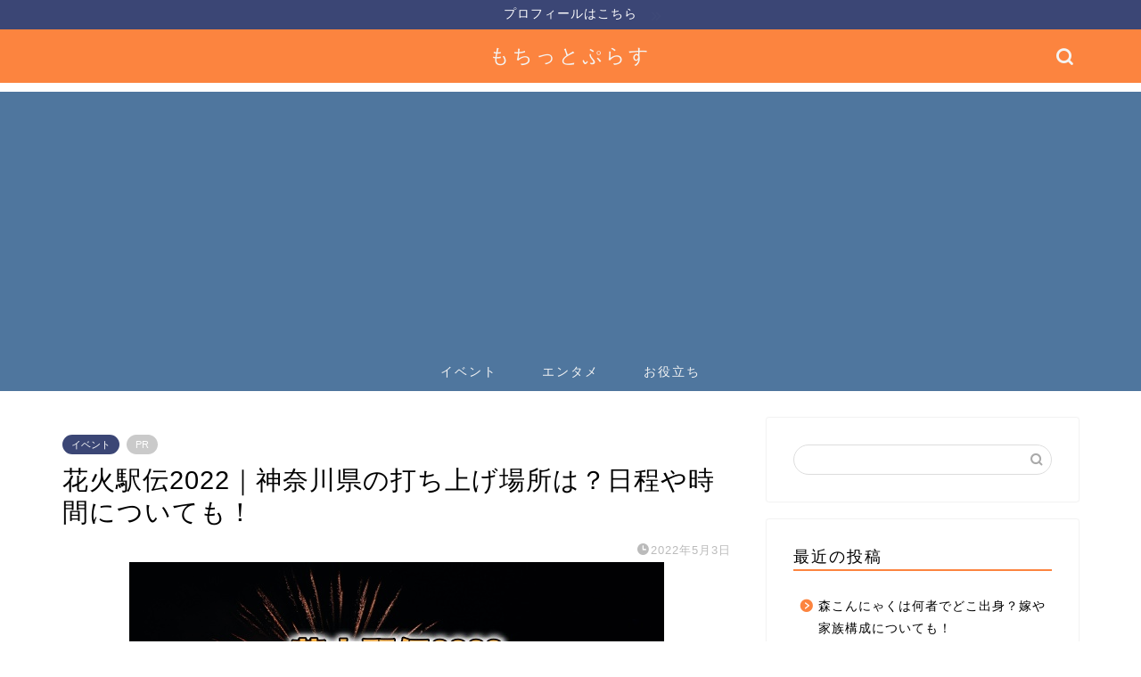

--- FILE ---
content_type: text/html; charset=UTF-8
request_url: https://h-guidepost.com/hanabiekidenkanagawa/
body_size: 21057
content:
<!DOCTYPE html>
<html lang="ja">
<head prefix="og: http://ogp.me/ns# fb: http://ogp.me/ns/fb# article: http://ogp.me/ns/article#">
<meta charset="utf-8">
<meta http-equiv="X-UA-Compatible" content="IE=edge">
<meta name="viewport" content="width=device-width, initial-scale=1">
<!-- ここからOGP -->
<meta property="og:type" content="blog">
<meta property="og:title" content="花火駅伝2022｜神奈川県の打ち上げ場所は？日程や時間についても！｜もちっとぷらす"> 
<meta property="og:url" content="https://h-guidepost.com/hanabiekidenkanagawa/"> 
<meta property="og:description" content="GWの期間中に様々な地域で花火が打ち上がる花火駅伝というイベントをご存知ですか？ 『リアル体感』をテーマに五感で感じても"> 
<meta property="og:image" content="https://h-guidepost.com/wp-content/uploads/2022/05/jonnica-hill-5VryZaIFJ4c-unsplash.jpg">
<meta property="og:site_name" content="もちっとぷらす">
<meta property="fb:admins" content="">
<meta name="twitter:card" content="summary_large_image">
<!-- ここまでOGP --> 

<meta name="description" itemprop="description" content="GWの期間中に様々な地域で花火が打ち上がる花火駅伝というイベントをご存知ですか？ 『リアル体感』をテーマに五感で感じても" >
<link rel="shortcut icon" href="https://h-guidepost.com/wp-content/themes/jin/favicon.ico">
<link rel="canonical" href="https://h-guidepost.com/hanabiekidenkanagawa/">
<title>花火駅伝2022｜神奈川県の打ち上げ場所は？日程や時間についても！｜もちっとぷらす</title>
<meta name='robots' content='max-image-preview:large' />
<link rel='dns-prefetch' href='//ajax.googleapis.com' />
<link rel='dns-prefetch' href='//cdnjs.cloudflare.com' />
<link rel='dns-prefetch' href='//use.fontawesome.com' />
<link rel='dns-prefetch' href='//stats.wp.com' />
<link rel="alternate" type="application/rss+xml" title="もちっとぷらす &raquo; フィード" href="https://h-guidepost.com/feed/" />
<link rel="alternate" type="application/rss+xml" title="もちっとぷらす &raquo; コメントフィード" href="https://h-guidepost.com/comments/feed/" />
<link rel="alternate" type="application/rss+xml" title="もちっとぷらす &raquo; 花火駅伝2022｜神奈川県の打ち上げ場所は？日程や時間についても！ のコメントのフィード" href="https://h-guidepost.com/hanabiekidenkanagawa/feed/" />
<script type="text/javascript">
/* <![CDATA[ */
window._wpemojiSettings = {"baseUrl":"https:\/\/s.w.org\/images\/core\/emoji\/15.0.3\/72x72\/","ext":".png","svgUrl":"https:\/\/s.w.org\/images\/core\/emoji\/15.0.3\/svg\/","svgExt":".svg","source":{"concatemoji":"https:\/\/h-guidepost.com\/wp-includes\/js\/wp-emoji-release.min.js?ver=6.5.7"}};
/*! This file is auto-generated */
!function(i,n){var o,s,e;function c(e){try{var t={supportTests:e,timestamp:(new Date).valueOf()};sessionStorage.setItem(o,JSON.stringify(t))}catch(e){}}function p(e,t,n){e.clearRect(0,0,e.canvas.width,e.canvas.height),e.fillText(t,0,0);var t=new Uint32Array(e.getImageData(0,0,e.canvas.width,e.canvas.height).data),r=(e.clearRect(0,0,e.canvas.width,e.canvas.height),e.fillText(n,0,0),new Uint32Array(e.getImageData(0,0,e.canvas.width,e.canvas.height).data));return t.every(function(e,t){return e===r[t]})}function u(e,t,n){switch(t){case"flag":return n(e,"\ud83c\udff3\ufe0f\u200d\u26a7\ufe0f","\ud83c\udff3\ufe0f\u200b\u26a7\ufe0f")?!1:!n(e,"\ud83c\uddfa\ud83c\uddf3","\ud83c\uddfa\u200b\ud83c\uddf3")&&!n(e,"\ud83c\udff4\udb40\udc67\udb40\udc62\udb40\udc65\udb40\udc6e\udb40\udc67\udb40\udc7f","\ud83c\udff4\u200b\udb40\udc67\u200b\udb40\udc62\u200b\udb40\udc65\u200b\udb40\udc6e\u200b\udb40\udc67\u200b\udb40\udc7f");case"emoji":return!n(e,"\ud83d\udc26\u200d\u2b1b","\ud83d\udc26\u200b\u2b1b")}return!1}function f(e,t,n){var r="undefined"!=typeof WorkerGlobalScope&&self instanceof WorkerGlobalScope?new OffscreenCanvas(300,150):i.createElement("canvas"),a=r.getContext("2d",{willReadFrequently:!0}),o=(a.textBaseline="top",a.font="600 32px Arial",{});return e.forEach(function(e){o[e]=t(a,e,n)}),o}function t(e){var t=i.createElement("script");t.src=e,t.defer=!0,i.head.appendChild(t)}"undefined"!=typeof Promise&&(o="wpEmojiSettingsSupports",s=["flag","emoji"],n.supports={everything:!0,everythingExceptFlag:!0},e=new Promise(function(e){i.addEventListener("DOMContentLoaded",e,{once:!0})}),new Promise(function(t){var n=function(){try{var e=JSON.parse(sessionStorage.getItem(o));if("object"==typeof e&&"number"==typeof e.timestamp&&(new Date).valueOf()<e.timestamp+604800&&"object"==typeof e.supportTests)return e.supportTests}catch(e){}return null}();if(!n){if("undefined"!=typeof Worker&&"undefined"!=typeof OffscreenCanvas&&"undefined"!=typeof URL&&URL.createObjectURL&&"undefined"!=typeof Blob)try{var e="postMessage("+f.toString()+"("+[JSON.stringify(s),u.toString(),p.toString()].join(",")+"));",r=new Blob([e],{type:"text/javascript"}),a=new Worker(URL.createObjectURL(r),{name:"wpTestEmojiSupports"});return void(a.onmessage=function(e){c(n=e.data),a.terminate(),t(n)})}catch(e){}c(n=f(s,u,p))}t(n)}).then(function(e){for(var t in e)n.supports[t]=e[t],n.supports.everything=n.supports.everything&&n.supports[t],"flag"!==t&&(n.supports.everythingExceptFlag=n.supports.everythingExceptFlag&&n.supports[t]);n.supports.everythingExceptFlag=n.supports.everythingExceptFlag&&!n.supports.flag,n.DOMReady=!1,n.readyCallback=function(){n.DOMReady=!0}}).then(function(){return e}).then(function(){var e;n.supports.everything||(n.readyCallback(),(e=n.source||{}).concatemoji?t(e.concatemoji):e.wpemoji&&e.twemoji&&(t(e.twemoji),t(e.wpemoji)))}))}((window,document),window._wpemojiSettings);
/* ]]> */
</script>
<!-- h-guidepost.com is managing ads with Advanced Ads --><script id="guide-ready">
			window.advanced_ads_ready=function(e,a){a=a||"complete";var d=function(e){return"interactive"===a?"loading"!==e:"complete"===e};d(document.readyState)?e():document.addEventListener("readystatechange",(function(a){d(a.target.readyState)&&e()}),{once:"interactive"===a})},window.advanced_ads_ready_queue=window.advanced_ads_ready_queue||[];		</script>
		<style id='wp-emoji-styles-inline-css' type='text/css'>

	img.wp-smiley, img.emoji {
		display: inline !important;
		border: none !important;
		box-shadow: none !important;
		height: 1em !important;
		width: 1em !important;
		margin: 0 0.07em !important;
		vertical-align: -0.1em !important;
		background: none !important;
		padding: 0 !important;
	}
</style>
<link rel='stylesheet' id='wp-block-library-css' href='https://h-guidepost.com/wp-includes/css/dist/block-library/style.min.css?ver=6.5.7' type='text/css' media='all' />
<link rel='stylesheet' id='mediaelement-css' href='https://h-guidepost.com/wp-includes/js/mediaelement/mediaelementplayer-legacy.min.css?ver=4.2.17' type='text/css' media='all' />
<link rel='stylesheet' id='wp-mediaelement-css' href='https://h-guidepost.com/wp-includes/js/mediaelement/wp-mediaelement.min.css?ver=6.5.7' type='text/css' media='all' />
<style id='jetpack-sharing-buttons-style-inline-css' type='text/css'>
.jetpack-sharing-buttons__services-list{display:flex;flex-direction:row;flex-wrap:wrap;gap:0;list-style-type:none;margin:5px;padding:0}.jetpack-sharing-buttons__services-list.has-small-icon-size{font-size:12px}.jetpack-sharing-buttons__services-list.has-normal-icon-size{font-size:16px}.jetpack-sharing-buttons__services-list.has-large-icon-size{font-size:24px}.jetpack-sharing-buttons__services-list.has-huge-icon-size{font-size:36px}@media print{.jetpack-sharing-buttons__services-list{display:none!important}}.editor-styles-wrapper .wp-block-jetpack-sharing-buttons{gap:0;padding-inline-start:0}ul.jetpack-sharing-buttons__services-list.has-background{padding:1.25em 2.375em}
</style>
<style id='classic-theme-styles-inline-css' type='text/css'>
/*! This file is auto-generated */
.wp-block-button__link{color:#fff;background-color:#32373c;border-radius:9999px;box-shadow:none;text-decoration:none;padding:calc(.667em + 2px) calc(1.333em + 2px);font-size:1.125em}.wp-block-file__button{background:#32373c;color:#fff;text-decoration:none}
</style>
<style id='global-styles-inline-css' type='text/css'>
body{--wp--preset--color--black: #000000;--wp--preset--color--cyan-bluish-gray: #abb8c3;--wp--preset--color--white: #ffffff;--wp--preset--color--pale-pink: #f78da7;--wp--preset--color--vivid-red: #cf2e2e;--wp--preset--color--luminous-vivid-orange: #ff6900;--wp--preset--color--luminous-vivid-amber: #fcb900;--wp--preset--color--light-green-cyan: #7bdcb5;--wp--preset--color--vivid-green-cyan: #00d084;--wp--preset--color--pale-cyan-blue: #8ed1fc;--wp--preset--color--vivid-cyan-blue: #0693e3;--wp--preset--color--vivid-purple: #9b51e0;--wp--preset--gradient--vivid-cyan-blue-to-vivid-purple: linear-gradient(135deg,rgba(6,147,227,1) 0%,rgb(155,81,224) 100%);--wp--preset--gradient--light-green-cyan-to-vivid-green-cyan: linear-gradient(135deg,rgb(122,220,180) 0%,rgb(0,208,130) 100%);--wp--preset--gradient--luminous-vivid-amber-to-luminous-vivid-orange: linear-gradient(135deg,rgba(252,185,0,1) 0%,rgba(255,105,0,1) 100%);--wp--preset--gradient--luminous-vivid-orange-to-vivid-red: linear-gradient(135deg,rgba(255,105,0,1) 0%,rgb(207,46,46) 100%);--wp--preset--gradient--very-light-gray-to-cyan-bluish-gray: linear-gradient(135deg,rgb(238,238,238) 0%,rgb(169,184,195) 100%);--wp--preset--gradient--cool-to-warm-spectrum: linear-gradient(135deg,rgb(74,234,220) 0%,rgb(151,120,209) 20%,rgb(207,42,186) 40%,rgb(238,44,130) 60%,rgb(251,105,98) 80%,rgb(254,248,76) 100%);--wp--preset--gradient--blush-light-purple: linear-gradient(135deg,rgb(255,206,236) 0%,rgb(152,150,240) 100%);--wp--preset--gradient--blush-bordeaux: linear-gradient(135deg,rgb(254,205,165) 0%,rgb(254,45,45) 50%,rgb(107,0,62) 100%);--wp--preset--gradient--luminous-dusk: linear-gradient(135deg,rgb(255,203,112) 0%,rgb(199,81,192) 50%,rgb(65,88,208) 100%);--wp--preset--gradient--pale-ocean: linear-gradient(135deg,rgb(255,245,203) 0%,rgb(182,227,212) 50%,rgb(51,167,181) 100%);--wp--preset--gradient--electric-grass: linear-gradient(135deg,rgb(202,248,128) 0%,rgb(113,206,126) 100%);--wp--preset--gradient--midnight: linear-gradient(135deg,rgb(2,3,129) 0%,rgb(40,116,252) 100%);--wp--preset--font-size--small: 13px;--wp--preset--font-size--medium: 20px;--wp--preset--font-size--large: 36px;--wp--preset--font-size--x-large: 42px;--wp--preset--spacing--20: 0.44rem;--wp--preset--spacing--30: 0.67rem;--wp--preset--spacing--40: 1rem;--wp--preset--spacing--50: 1.5rem;--wp--preset--spacing--60: 2.25rem;--wp--preset--spacing--70: 3.38rem;--wp--preset--spacing--80: 5.06rem;--wp--preset--shadow--natural: 6px 6px 9px rgba(0, 0, 0, 0.2);--wp--preset--shadow--deep: 12px 12px 50px rgba(0, 0, 0, 0.4);--wp--preset--shadow--sharp: 6px 6px 0px rgba(0, 0, 0, 0.2);--wp--preset--shadow--outlined: 6px 6px 0px -3px rgba(255, 255, 255, 1), 6px 6px rgba(0, 0, 0, 1);--wp--preset--shadow--crisp: 6px 6px 0px rgba(0, 0, 0, 1);}:where(.is-layout-flex){gap: 0.5em;}:where(.is-layout-grid){gap: 0.5em;}body .is-layout-flex{display: flex;}body .is-layout-flex{flex-wrap: wrap;align-items: center;}body .is-layout-flex > *{margin: 0;}body .is-layout-grid{display: grid;}body .is-layout-grid > *{margin: 0;}:where(.wp-block-columns.is-layout-flex){gap: 2em;}:where(.wp-block-columns.is-layout-grid){gap: 2em;}:where(.wp-block-post-template.is-layout-flex){gap: 1.25em;}:where(.wp-block-post-template.is-layout-grid){gap: 1.25em;}.has-black-color{color: var(--wp--preset--color--black) !important;}.has-cyan-bluish-gray-color{color: var(--wp--preset--color--cyan-bluish-gray) !important;}.has-white-color{color: var(--wp--preset--color--white) !important;}.has-pale-pink-color{color: var(--wp--preset--color--pale-pink) !important;}.has-vivid-red-color{color: var(--wp--preset--color--vivid-red) !important;}.has-luminous-vivid-orange-color{color: var(--wp--preset--color--luminous-vivid-orange) !important;}.has-luminous-vivid-amber-color{color: var(--wp--preset--color--luminous-vivid-amber) !important;}.has-light-green-cyan-color{color: var(--wp--preset--color--light-green-cyan) !important;}.has-vivid-green-cyan-color{color: var(--wp--preset--color--vivid-green-cyan) !important;}.has-pale-cyan-blue-color{color: var(--wp--preset--color--pale-cyan-blue) !important;}.has-vivid-cyan-blue-color{color: var(--wp--preset--color--vivid-cyan-blue) !important;}.has-vivid-purple-color{color: var(--wp--preset--color--vivid-purple) !important;}.has-black-background-color{background-color: var(--wp--preset--color--black) !important;}.has-cyan-bluish-gray-background-color{background-color: var(--wp--preset--color--cyan-bluish-gray) !important;}.has-white-background-color{background-color: var(--wp--preset--color--white) !important;}.has-pale-pink-background-color{background-color: var(--wp--preset--color--pale-pink) !important;}.has-vivid-red-background-color{background-color: var(--wp--preset--color--vivid-red) !important;}.has-luminous-vivid-orange-background-color{background-color: var(--wp--preset--color--luminous-vivid-orange) !important;}.has-luminous-vivid-amber-background-color{background-color: var(--wp--preset--color--luminous-vivid-amber) !important;}.has-light-green-cyan-background-color{background-color: var(--wp--preset--color--light-green-cyan) !important;}.has-vivid-green-cyan-background-color{background-color: var(--wp--preset--color--vivid-green-cyan) !important;}.has-pale-cyan-blue-background-color{background-color: var(--wp--preset--color--pale-cyan-blue) !important;}.has-vivid-cyan-blue-background-color{background-color: var(--wp--preset--color--vivid-cyan-blue) !important;}.has-vivid-purple-background-color{background-color: var(--wp--preset--color--vivid-purple) !important;}.has-black-border-color{border-color: var(--wp--preset--color--black) !important;}.has-cyan-bluish-gray-border-color{border-color: var(--wp--preset--color--cyan-bluish-gray) !important;}.has-white-border-color{border-color: var(--wp--preset--color--white) !important;}.has-pale-pink-border-color{border-color: var(--wp--preset--color--pale-pink) !important;}.has-vivid-red-border-color{border-color: var(--wp--preset--color--vivid-red) !important;}.has-luminous-vivid-orange-border-color{border-color: var(--wp--preset--color--luminous-vivid-orange) !important;}.has-luminous-vivid-amber-border-color{border-color: var(--wp--preset--color--luminous-vivid-amber) !important;}.has-light-green-cyan-border-color{border-color: var(--wp--preset--color--light-green-cyan) !important;}.has-vivid-green-cyan-border-color{border-color: var(--wp--preset--color--vivid-green-cyan) !important;}.has-pale-cyan-blue-border-color{border-color: var(--wp--preset--color--pale-cyan-blue) !important;}.has-vivid-cyan-blue-border-color{border-color: var(--wp--preset--color--vivid-cyan-blue) !important;}.has-vivid-purple-border-color{border-color: var(--wp--preset--color--vivid-purple) !important;}.has-vivid-cyan-blue-to-vivid-purple-gradient-background{background: var(--wp--preset--gradient--vivid-cyan-blue-to-vivid-purple) !important;}.has-light-green-cyan-to-vivid-green-cyan-gradient-background{background: var(--wp--preset--gradient--light-green-cyan-to-vivid-green-cyan) !important;}.has-luminous-vivid-amber-to-luminous-vivid-orange-gradient-background{background: var(--wp--preset--gradient--luminous-vivid-amber-to-luminous-vivid-orange) !important;}.has-luminous-vivid-orange-to-vivid-red-gradient-background{background: var(--wp--preset--gradient--luminous-vivid-orange-to-vivid-red) !important;}.has-very-light-gray-to-cyan-bluish-gray-gradient-background{background: var(--wp--preset--gradient--very-light-gray-to-cyan-bluish-gray) !important;}.has-cool-to-warm-spectrum-gradient-background{background: var(--wp--preset--gradient--cool-to-warm-spectrum) !important;}.has-blush-light-purple-gradient-background{background: var(--wp--preset--gradient--blush-light-purple) !important;}.has-blush-bordeaux-gradient-background{background: var(--wp--preset--gradient--blush-bordeaux) !important;}.has-luminous-dusk-gradient-background{background: var(--wp--preset--gradient--luminous-dusk) !important;}.has-pale-ocean-gradient-background{background: var(--wp--preset--gradient--pale-ocean) !important;}.has-electric-grass-gradient-background{background: var(--wp--preset--gradient--electric-grass) !important;}.has-midnight-gradient-background{background: var(--wp--preset--gradient--midnight) !important;}.has-small-font-size{font-size: var(--wp--preset--font-size--small) !important;}.has-medium-font-size{font-size: var(--wp--preset--font-size--medium) !important;}.has-large-font-size{font-size: var(--wp--preset--font-size--large) !important;}.has-x-large-font-size{font-size: var(--wp--preset--font-size--x-large) !important;}
.wp-block-navigation a:where(:not(.wp-element-button)){color: inherit;}
:where(.wp-block-post-template.is-layout-flex){gap: 1.25em;}:where(.wp-block-post-template.is-layout-grid){gap: 1.25em;}
:where(.wp-block-columns.is-layout-flex){gap: 2em;}:where(.wp-block-columns.is-layout-grid){gap: 2em;}
.wp-block-pullquote{font-size: 1.5em;line-height: 1.6;}
</style>
<link rel='stylesheet' id='contact-form-7-css' href='https://h-guidepost.com/wp-content/plugins/contact-form-7/includes/css/styles.css?ver=5.9.8' type='text/css' media='all' />
<link rel='stylesheet' id='wp-v-icons-css-css' href='https://h-guidepost.com/wp-content/plugins/wp-visual-icon-fonts/css/wpvi-fa4.css?ver=6.5.7' type='text/css' media='all' />
<link rel='stylesheet' id='theme-style-css' href='https://h-guidepost.com/wp-content/themes/jin/style.css?ver=6.5.7' type='text/css' media='all' />
<link rel='stylesheet' id='fontawesome-style-css' href='https://use.fontawesome.com/releases/v5.6.3/css/all.css?ver=6.5.7' type='text/css' media='all' />
<link rel='stylesheet' id='swiper-style-css' href='https://cdnjs.cloudflare.com/ajax/libs/Swiper/4.0.7/css/swiper.min.css?ver=6.5.7' type='text/css' media='all' />
<link rel="https://api.w.org/" href="https://h-guidepost.com/wp-json/" /><link rel="alternate" type="application/json" href="https://h-guidepost.com/wp-json/wp/v2/posts/7416" /><link rel='shortlink' href='https://h-guidepost.com/?p=7416' />
<link rel="alternate" type="application/json+oembed" href="https://h-guidepost.com/wp-json/oembed/1.0/embed?url=https%3A%2F%2Fh-guidepost.com%2Fhanabiekidenkanagawa%2F" />
<link rel="alternate" type="text/xml+oembed" href="https://h-guidepost.com/wp-json/oembed/1.0/embed?url=https%3A%2F%2Fh-guidepost.com%2Fhanabiekidenkanagawa%2F&#038;format=xml" />
        <!-- Copyright protection script -->
        <meta http-equiv="imagetoolbar" content="no">
        <script>
            /*<![CDATA[*/
            document.oncontextmenu = function () {
                return false;
            };
            /*]]>*/
        </script>
        <script type="text/javascript">
            /*<![CDATA[*/
            document.onselectstart = function () {
                event = event || window.event;
                var custom_input = event.target || event.srcElement;

                if (custom_input.type !== "text" && custom_input.type !== "textarea" && custom_input.type !== "password") {
                    return false;
                } else {
                    return true;
                }

            };
            if (window.sidebar) {
                document.onmousedown = function (e) {
                    var obj = e.target;
                    if (obj.tagName.toUpperCase() === 'SELECT'
                        || obj.tagName.toUpperCase() === "INPUT"
                        || obj.tagName.toUpperCase() === "TEXTAREA"
                        || obj.tagName.toUpperCase() === "PASSWORD") {
                        return true;
                    } else {
                        return false;
                    }
                };
            }
            window.onload = function () {
                document.body.style.webkitTouchCallout = 'none';
                document.body.style.KhtmlUserSelect = 'none';
            }
            /*]]>*/
        </script>
        <script type="text/javascript">
            /*<![CDATA[*/
            if (parent.frames.length > 0) {
                top.location.replace(document.location);
            }
            /*]]>*/
        </script>
        <script>
            /*<![CDATA[*/
            document.ondragstart = function () {
                return false;
            };
            /*]]>*/
        </script>
        <style type="text/css">

            * {
                -webkit-touch-callout: none;
                -webkit-user-select: none;
                -moz-user-select: none;
                user-select: none;
            }

            img {
                -webkit-touch-callout: none;
                -webkit-user-select: none;
                -moz-user-select: none;
                user-select: none;
            }

            input, textarea, select {
	            -webkit-user-select: auto;
            }

        </style>
        <!-- End Copyright protection script -->

        <!-- Source hidden -->

        	<style>img#wpstats{display:none}</style>
			<style type="text/css">
		#wrapper {
			background-color: #fff;
			background-image: url();
					}

		.related-entry-headline-text span:before,
		#comment-title span:before,
		#reply-title span:before {
			background-color: #fc843f;
			border-color: #fc843f !important;
		}

		#breadcrumb:after,
		#page-top a {
			background-color: #fc843f;
		}

		footer {
			background-color: #fc843f;
		}

		.footer-inner a,
		#copyright,
		#copyright-center {
			border-color: #fff !important;
			color: #fff !important;
		}

		#footer-widget-area {
			border-color: #fff !important;
		}

		.page-top-footer a {
			color: #fc843f !important;
		}

		#breadcrumb ul li,
		#breadcrumb ul li a {
			color: #fc843f !important;
		}

		body,
		a,
		a:link,
		a:visited,
		.my-profile,
		.widgettitle,
		.tabBtn-mag label {
			color: #000000;
		}

		a:hover {
			color: #008db7;
		}

		.widget_nav_menu ul>li>a:before,
		.widget_categories ul>li>a:before,
		.widget_pages ul>li>a:before,
		.widget_recent_entries ul>li>a:before,
		.widget_archive ul>li>a:before,
		.widget_archive form:after,
		.widget_categories form:after,
		.widget_nav_menu ul>li>ul.sub-menu>li>a:before,
		.widget_categories ul>li>.children>li>a:before,
		.widget_pages ul>li>.children>li>a:before,
		.widget_nav_menu ul>li>ul.sub-menu>li>ul.sub-menu li>a:before,
		.widget_categories ul>li>.children>li>.children li>a:before,
		.widget_pages ul>li>.children>li>.children li>a:before {
			color: #fc843f;
		}

		.widget_nav_menu ul .sub-menu .sub-menu li a:before {
			background-color: #000000 !important;
		}
		.d--labeling-act-border{
			border-color: rgba(0,0,0,0.18);
		}
		.c--labeling-act.d--labeling-act-solid{
			background-color: rgba(0,0,0,0.06);
		}
		.a--labeling-act{
			color: rgba(0,0,0,0.6);
		}
		.a--labeling-small-act span{
			background-color: rgba(0,0,0,0.21);
		}
		.c--labeling-act.d--labeling-act-strong{
			background-color: rgba(0,0,0,0.045);
		}
		.d--labeling-act-strong .a--labeling-act{
			color: rgba(0,0,0,0.75);
		}


		footer .footer-widget,
		footer .footer-widget a,
		footer .footer-widget ul li,
		.footer-widget.widget_nav_menu ul>li>a:before,
		.footer-widget.widget_categories ul>li>a:before,
		.footer-widget.widget_recent_entries ul>li>a:before,
		.footer-widget.widget_pages ul>li>a:before,
		.footer-widget.widget_archive ul>li>a:before,
		footer .widget_tag_cloud .tagcloud a:before {
			color: #fff !important;
			border-color: #fff !important;
		}

		footer .footer-widget .widgettitle {
			color: #fff !important;
			border-color: #3b4675 !important;
		}

		footer .widget_nav_menu ul .children .children li a:before,
		footer .widget_categories ul .children .children li a:before,
		footer .widget_nav_menu ul .sub-menu .sub-menu li a:before {
			background-color: #fff !important;
		}

		#drawernav a:hover,
		.post-list-title,
		#prev-next p,
		#toc_container .toc_list li a {
			color: #000000 !important;
		}

		#header-box {
			background-color: #fc843f;
		}

		@media (min-width: 768px) {
			.top-image-meta {
				margin-top: calc(0px - 30px);
			}
		}

		@media (min-width: 1200px) {
			.top-image-meta {
				margin-top: calc(0px);
			}
		}

		.pickup-contents:before {
			background-color: #fc843f !important;
		}

		.main-image-text {
			color: #555;
		}

		.main-image-text-sub {
			color: #555;
		}

		@media (min-width: 481px) {
			#site-info {
				padding-top: 15px !important;
				padding-bottom: 15px !important;
			}
		}

		#site-info span a {
			color: #f4f4f4 !important;
		}

		#headmenu .headsns .line a svg {
			fill: #f4f4f4 !important;
		}

		#headmenu .headsns a,
		#headmenu {
			color: #f4f4f4 !important;
			border-color: #f4f4f4 !important;
		}

		.profile-follow .line-sns a svg {
			fill: #fc843f !important;
		}

		.profile-follow .line-sns a:hover svg {
			fill: #3b4675 !important;
		}

		.profile-follow a {
			color: #fc843f !important;
			border-color: #fc843f !important;
		}

		.profile-follow a:hover,
		#headmenu .headsns a:hover {
			color: #3b4675 !important;
			border-color: #3b4675 !important;
		}

		.search-box:hover {
			color: #3b4675 !important;
			border-color: #3b4675 !important;
		}

		#header #headmenu .headsns .line a:hover svg {
			fill: #3b4675 !important;
		}

		.cps-icon-bar,
		#navtoggle:checked+.sp-menu-open .cps-icon-bar {
			background-color: #f4f4f4;
		}

		#nav-container {
			background-color: #4f769e;
		}

		.menu-box .menu-item svg {
			fill: #f4f4f4;
		}

		#drawernav ul.menu-box>li>a,
		#drawernav2 ul.menu-box>li>a,
		#drawernav3 ul.menu-box>li>a,
		#drawernav4 ul.menu-box>li>a,
		#drawernav5 ul.menu-box>li>a,
		#drawernav ul.menu-box>li.menu-item-has-children:after,
		#drawernav2 ul.menu-box>li.menu-item-has-children:after,
		#drawernav3 ul.menu-box>li.menu-item-has-children:after,
		#drawernav4 ul.menu-box>li.menu-item-has-children:after,
		#drawernav5 ul.menu-box>li.menu-item-has-children:after {
			color: #f4f4f4 !important;
		}

		#drawernav ul.menu-box li a,
		#drawernav2 ul.menu-box li a,
		#drawernav3 ul.menu-box li a,
		#drawernav4 ul.menu-box li a,
		#drawernav5 ul.menu-box li a {
			font-size: 14px !important;
		}

		#drawernav3 ul.menu-box>li {
			color: #000000 !important;
		}

		#drawernav4 .menu-box>.menu-item>a:after,
		#drawernav3 .menu-box>.menu-item>a:after,
		#drawernav .menu-box>.menu-item>a:after {
			background-color: #f4f4f4 !important;
		}

		#drawernav2 .menu-box>.menu-item:hover,
		#drawernav5 .menu-box>.menu-item:hover {
			border-top-color: #fc843f !important;
		}

		.cps-info-bar a {
			background-color: #3b4675 !important;
		}

		@media (min-width: 768px) {
			.post-list-mag .post-list-item:not(:nth-child(2n)) {
				margin-right: 2.6%;
			}
		}

		@media (min-width: 768px) {

			#tab-1:checked~.tabBtn-mag li [for="tab-1"]:after,
			#tab-2:checked~.tabBtn-mag li [for="tab-2"]:after,
			#tab-3:checked~.tabBtn-mag li [for="tab-3"]:after,
			#tab-4:checked~.tabBtn-mag li [for="tab-4"]:after {
				border-top-color: #fc843f !important;
			}

			.tabBtn-mag label {
				border-bottom-color: #fc843f !important;
			}
		}

		#tab-1:checked~.tabBtn-mag li [for="tab-1"],
		#tab-2:checked~.tabBtn-mag li [for="tab-2"],
		#tab-3:checked~.tabBtn-mag li [for="tab-3"],
		#tab-4:checked~.tabBtn-mag li [for="tab-4"],
		#prev-next a.next:after,
		#prev-next a.prev:after,
		.more-cat-button a:hover span:before {
			background-color: #fc843f !important;
		}


		.swiper-slide .post-list-cat,
		.post-list-mag .post-list-cat,
		.post-list-mag3col .post-list-cat,
		.post-list-mag-sp1col .post-list-cat,
		.swiper-pagination-bullet-active,
		.pickup-cat,
		.post-list .post-list-cat,
		#breadcrumb .bcHome a:hover span:before,
		.popular-item:nth-child(1) .pop-num,
		.popular-item:nth-child(2) .pop-num,
		.popular-item:nth-child(3) .pop-num {
			background-color: #3b4675 !important;
		}

		.sidebar-btn a,
		.profile-sns-menu {
			background-color: #3b4675 !important;
		}

		.sp-sns-menu a,
		.pickup-contents-box a:hover .pickup-title {
			border-color: #fc843f !important;
			color: #fc843f !important;
		}

		.pro-line svg {
			fill: #fc843f !important;
		}

		.cps-post-cat a,
		.meta-cat,
		.popular-cat {
			background-color: #3b4675 !important;
			border-color: #3b4675 !important;
		}

		.tagicon,
		.tag-box a,
		#toc_container .toc_list>li,
		#toc_container .toc_title {
			color: #fc843f !important;
		}

		.widget_tag_cloud a::before {
			color: #000000 !important;
		}

		.tag-box a,
		#toc_container:before {
			border-color: #fc843f !important;
		}

		.cps-post-cat a:hover {
			color: #008db7 !important;
		}

		.pagination li:not([class*="current"]) a:hover,
		.widget_tag_cloud a:hover {
			background-color: #fc843f !important;
		}

		.pagination li:not([class*="current"]) a:hover {
			opacity: 0.5 !important;
		}

		.pagination li.current a {
			background-color: #fc843f !important;
			border-color: #fc843f !important;
		}

		.nextpage a:hover span {
			color: #fc843f !important;
			border-color: #fc843f !important;
		}

		.cta-content:before {
			background-color: #6FBFCA !important;
		}

		.cta-text,
		.info-title {
			color: #fff !important;
		}

		#footer-widget-area.footer_style1 .widgettitle {
			border-color: #3b4675 !important;
		}

		.sidebar_style1 .widgettitle,
		.sidebar_style5 .widgettitle {
			border-color: #fc843f !important;
		}

		.sidebar_style2 .widgettitle,
		.sidebar_style4 .widgettitle,
		.sidebar_style6 .widgettitle,
		#home-bottom-widget .widgettitle,
		#home-top-widget .widgettitle,
		#post-bottom-widget .widgettitle,
		#post-top-widget .widgettitle {
			background-color: #fc843f !important;
		}

		#home-bottom-widget .widget_search .search-box input[type="submit"],
		#home-top-widget .widget_search .search-box input[type="submit"],
		#post-bottom-widget .widget_search .search-box input[type="submit"],
		#post-top-widget .widget_search .search-box input[type="submit"] {
			background-color: #3b4675 !important;
		}

		.tn-logo-size {
			font-size: 160% !important;
		}

		@media (min-width: 481px) {
			.tn-logo-size img {
				width: calc(160%*0.5) !important;
			}
		}

		@media (min-width: 768px) {
			.tn-logo-size img {
				width: calc(160%*2.2) !important;
			}
		}

		@media (min-width: 1200px) {
			.tn-logo-size img {
				width: 160% !important;
			}
		}

		.sp-logo-size {
			font-size: 100% !important;
		}

		.sp-logo-size img {
			width: 100% !important;
		}

		.cps-post-main ul>li:before,
		.cps-post-main ol>li:before {
			background-color: #3b4675 !important;
		}

		.profile-card .profile-title {
			background-color: #fc843f !important;
		}

		.profile-card {
			border-color: #fc843f !important;
		}

		.cps-post-main a {
			color: #008db7;
		}

		.cps-post-main .marker {
			background: -webkit-linear-gradient(transparent 80%, #ffcedb 0%);
			background: linear-gradient(transparent 80%, #ffcedb 0%);
		}

		.cps-post-main .marker2 {
			background: -webkit-linear-gradient(transparent 80%, #a9eaf2 0%);
			background: linear-gradient(transparent 80%, #a9eaf2 0%);
		}

		.cps-post-main .jic-sc {
			color: #e9546b;
		}


		.simple-box1 {
			border-color: #ef9b9b !important;
		}

		.simple-box2 {
			border-color: #f2bf7d !important;
		}

		.simple-box3 {
			border-color: #b5e28a !important;
		}

		.simple-box4 {
			border-color: #7badd8 !important;
		}

		.simple-box4:before {
			background-color: #7badd8;
		}

		.simple-box5 {
			border-color: #e896c7 !important;
		}

		.simple-box5:before {
			background-color: #e896c7;
		}

		.simple-box6 {
			background-color: #fffdef !important;
		}

		.simple-box7 {
			border-color: #def1f9 !important;
		}

		.simple-box7:before {
			background-color: #def1f9 !important;
		}

		.simple-box8 {
			border-color: #96ddc1 !important;
		}

		.simple-box8:before {
			background-color: #96ddc1 !important;
		}

		.simple-box9:before {
			background-color: #e1c0e8 !important;
		}

		.simple-box9:after {
			border-color: #e1c0e8 #e1c0e8 #fff #fff !important;
		}

		.kaisetsu-box1:before,
		.kaisetsu-box1-title {
			background-color: #ffb49e !important;
		}

		.kaisetsu-box2 {
			border-color: #89c2f4 !important;
		}

		.kaisetsu-box2-title {
			background-color: #89c2f4 !important;
		}

		.kaisetsu-box4 {
			border-color: #ea91a9 !important;
		}

		.kaisetsu-box4-title {
			background-color: #ea91a9 !important;
		}

		.kaisetsu-box5:before {
			background-color: #57b3ba !important;
		}

		.kaisetsu-box5-title {
			background-color: #57b3ba !important;
		}

		.concept-box1 {
			border-color: #85db8f !important;
		}

		.concept-box1:after {
			background-color: #85db8f !important;
		}

		.concept-box1:before {
			content: "ポイント" !important;
			color: #85db8f !important;
		}

		.concept-box2 {
			border-color: #f7cf6a !important;
		}

		.concept-box2:after {
			background-color: #f7cf6a !important;
		}

		.concept-box2:before {
			content: "注意点" !important;
			color: #f7cf6a !important;
		}

		.concept-box3 {
			border-color: #86cee8 !important;
		}

		.concept-box3:after {
			background-color: #86cee8 !important;
		}

		.concept-box3:before {
			content: "良い例" !important;
			color: #86cee8 !important;
		}

		.concept-box4 {
			border-color: #ed8989 !important;
		}

		.concept-box4:after {
			background-color: #ed8989 !important;
		}

		.concept-box4:before {
			content: "悪い例" !important;
			color: #ed8989 !important;
		}

		.concept-box5 {
			border-color: #9e9e9e !important;
		}

		.concept-box5:after {
			background-color: #9e9e9e !important;
		}

		.concept-box5:before {
			content: "参考" !important;
			color: #9e9e9e !important;
		}

		.concept-box6 {
			border-color: #8eaced !important;
		}

		.concept-box6:after {
			background-color: #8eaced !important;
		}

		.concept-box6:before {
			content: "メモ" !important;
			color: #8eaced !important;
		}

		.innerlink-box1,
		.blog-card {
			border-color: #73bc9b !important;
		}

		.innerlink-box1-title {
			background-color: #73bc9b !important;
			border-color: #73bc9b !important;
		}

		.innerlink-box1:before,
		.blog-card-hl-box {
			background-color: #73bc9b !important;
		}

		.concept-box1:before,
		.concept-box2:before,
		.concept-box3:before,
		.concept-box4:before,
		.concept-box5:before,
		.concept-box6:before {
			background-color: #fff;
			background-image: url();
		}

		.concept-box1:after,
		.concept-box2:after,
		.concept-box3:after,
		.concept-box4:after,
		.concept-box5:after,
		.concept-box6:after {
			border-color: #fff;
			border-image: url() 27 23 / 50px 30px / 1rem round space0 / 5px 5px;
		}

		.jin-ac-box01-title::after {
			color: #fc843f;
		}

		.color-button01 a,
		.color-button01 a:hover,
		.color-button01:before {
			background-color: #008db7 !important;
		}

		.top-image-btn-color a,
		.top-image-btn-color a:hover,
		.top-image-btn-color:before {
			background-color: #ffcd44 !important;
		}

		.color-button02 a,
		.color-button02 a:hover,
		.color-button02:before {
			background-color: #d9333f !important;
		}

		.color-button01-big a,
		.color-button01-big a:hover,
		.color-button01-big:before {
			background-color: #3296d1 !important;
		}

		.color-button01-big a,
		.color-button01-big:before {
			border-radius: 5px !important;
		}

		.color-button01-big a {
			padding-top: 20px !important;
			padding-bottom: 20px !important;
		}

		.color-button02-big a,
		.color-button02-big a:hover,
		.color-button02-big:before {
			background-color: #83d159 !important;
		}

		.color-button02-big a,
		.color-button02-big:before {
			border-radius: 5px !important;
		}

		.color-button02-big a {
			padding-top: 20px !important;
			padding-bottom: 20px !important;
		}

		.color-button01-big {
			width: 75% !important;
		}

		.color-button02-big {
			width: 75% !important;
		}

		.top-image-btn-color:before,
		.color-button01:before,
		.color-button02:before,
		.color-button01-big:before,
		.color-button02-big:before {
			bottom: -1px;
			left: -1px;
			width: 100%;
			height: 100%;
			border-radius: 6px;
			box-shadow: 0px 1px 5px 0px rgba(0, 0, 0, 0.25);
			-webkit-transition: all .4s;
			transition: all .4s;
		}

		.top-image-btn-color a:hover,
		.color-button01 a:hover,
		.color-button02 a:hover,
		.color-button01-big a:hover,
		.color-button02-big a:hover {
			-webkit-transform: translateY(2px);
			transform: translateY(2px);
			-webkit-filter: brightness(0.95);
			filter: brightness(0.95);
		}

		.top-image-btn-color:hover:before,
		.color-button01:hover:before,
		.color-button02:hover:before,
		.color-button01-big:hover:before,
		.color-button02-big:hover:before {
			-webkit-transform: translateY(2px);
			transform: translateY(2px);
			box-shadow: none !important;
		}

		.h2-style01 h2,
		.h2-style02 h2:before,
		.h2-style03 h2,
		.h2-style04 h2:before,
		.h2-style05 h2,
		.h2-style07 h2:before,
		.h2-style07 h2:after,
		.h3-style03 h3:before,
		.h3-style02 h3:before,
		.h3-style05 h3:before,
		.h3-style07 h3:before,
		.h2-style08 h2:after,
		.h2-style10 h2:before,
		.h2-style10 h2:after,
		.h3-style02 h3:after,
		.h4-style02 h4:before {
			background-color: #fc843f !important;
		}

		.h3-style01 h3,
		.h3-style04 h3,
		.h3-style05 h3,
		.h3-style06 h3,
		.h4-style01 h4,
		.h2-style02 h2,
		.h2-style08 h2,
		.h2-style08 h2:before,
		.h2-style09 h2,
		.h4-style03 h4 {
			border-color: #fc843f !important;
		}

		.h2-style05 h2:before {
			border-top-color: #fc843f !important;
		}

		.h2-style06 h2:before,
		.sidebar_style3 .widgettitle:after {
			background-image: linear-gradient(-45deg,
					transparent 25%,
					#fc843f 25%,
					#fc843f 50%,
					transparent 50%,
					transparent 75%,
					#fc843f 75%,
					#fc843f);
		}

		.jin-h2-icons.h2-style02 h2 .jic:before,
		.jin-h2-icons.h2-style04 h2 .jic:before,
		.jin-h2-icons.h2-style06 h2 .jic:before,
		.jin-h2-icons.h2-style07 h2 .jic:before,
		.jin-h2-icons.h2-style08 h2 .jic:before,
		.jin-h2-icons.h2-style09 h2 .jic:before,
		.jin-h2-icons.h2-style10 h2 .jic:before,
		.jin-h3-icons.h3-style01 h3 .jic:before,
		.jin-h3-icons.h3-style02 h3 .jic:before,
		.jin-h3-icons.h3-style03 h3 .jic:before,
		.jin-h3-icons.h3-style04 h3 .jic:before,
		.jin-h3-icons.h3-style05 h3 .jic:before,
		.jin-h3-icons.h3-style06 h3 .jic:before,
		.jin-h3-icons.h3-style07 h3 .jic:before,
		.jin-h4-icons.h4-style01 h4 .jic:before,
		.jin-h4-icons.h4-style02 h4 .jic:before,
		.jin-h4-icons.h4-style03 h4 .jic:before,
		.jin-h4-icons.h4-style04 h4 .jic:before {
			color: #fc843f;
		}

		@media all and (-ms-high-contrast:none) {

			*::-ms-backdrop,
			.color-button01:before,
			.color-button02:before,
			.color-button01-big:before,
			.color-button02-big:before {
				background-color: #595857 !important;
			}
		}

		.jin-lp-h2 h2,
		.jin-lp-h2 h2 {
			background-color: transparent !important;
			border-color: transparent !important;
			color: #000000 !important;
		}

		.jincolumn-h3style2 {
			border-color: #fc843f !important;
		}

		.jinlph2-style1 h2:first-letter {
			color: #fc843f !important;
		}

		.jinlph2-style2 h2,
		.jinlph2-style3 h2 {
			border-color: #fc843f !important;
		}

		.jin-photo-title .jin-fusen1-down,
		.jin-photo-title .jin-fusen1-even,
		.jin-photo-title .jin-fusen1-up {
			border-left-color: #fc843f;
		}

		.jin-photo-title .jin-fusen2,
		.jin-photo-title .jin-fusen3 {
			background-color: #fc843f;
		}

		.jin-photo-title .jin-fusen2:before,
		.jin-photo-title .jin-fusen3:before {
			border-top-color: #fc843f;
		}

		.has-huge-font-size {
			font-size: 42px !important;
		}

		.has-large-font-size {
			font-size: 36px !important;
		}

		.has-medium-font-size {
			font-size: 20px !important;
		}

		.has-normal-font-size {
			font-size: 16px !important;
		}

		.has-small-font-size {
			font-size: 13px !important;
		}
	</style>
	<style type="text/css">
		/*<!-- rtoc -->*/
		.rtoc-mokuji-content {
			background-color: #ffffff;
		}

		.rtoc-mokuji-content.frame1 {
			border: 1px solid #3f9cff;
		}

		.rtoc-mokuji-content #rtoc-mokuji-title {
			color: #555555;
		}

		.rtoc-mokuji-content .rtoc-mokuji li>a {
			color: #555555;
		}

		.rtoc-mokuji-content .mokuji_ul.level-1>.rtoc-item::before {
			background-color: #3f9cff !important;
		}

		.rtoc-mokuji-content .mokuji_ul.level-2>.rtoc-item::before {
			background-color: #3f9cff !important;
		}

		.rtoc-mokuji-content.frame2::before,
		.rtoc-mokuji-content.frame3,
		.rtoc-mokuji-content.frame4,
		.rtoc-mokuji-content.frame5 {
			border-color: #3f9cff !important;
		}

		.rtoc-mokuji-content.frame5::before,
		.rtoc-mokuji-content.frame5::after {
			background-color: #3f9cff;
		}

		.widget_block #rtoc-mokuji-widget-wrapper .rtoc-mokuji.level-1 .rtoc-item.rtoc-current:after,
		.widget #rtoc-mokuji-widget-wrapper .rtoc-mokuji.level-1 .rtoc-item.rtoc-current:after,
		#scrollad #rtoc-mokuji-widget-wrapper .rtoc-mokuji.level-1 .rtoc-item.rtoc-current:after,
		#sideBarTracking #rtoc-mokuji-widget-wrapper .rtoc-mokuji.level-1 .rtoc-item.rtoc-current:after {
			background-color: #3f9cff !important;
		}

		.cls-1,
		.cls-2 {
			stroke: #3f9cff;
		}

		.rtoc-mokuji-content .decimal_ol.level-2>.rtoc-item::before,
		.rtoc-mokuji-content .mokuji_ol.level-2>.rtoc-item::before,
		.rtoc-mokuji-content .decimal_ol.level-2>.rtoc-item::after,
		.rtoc-mokuji-content .decimal_ol.level-2>.rtoc-item::after {
			color: #3f9cff;
			background-color: #3f9cff;
		}

		.rtoc-mokuji-content .rtoc-mokuji.level-1>.rtoc-item::before {
			color: #3f9cff;
		}

		.rtoc-mokuji-content .decimal_ol>.rtoc-item::after {
			background-color: #3f9cff;
		}

		.rtoc-mokuji-content .decimal_ol>.rtoc-item::before {
			color: #3f9cff;
		}

		/*rtoc_return*/
		#rtoc_return a::before {
			background-image: url(https://h-guidepost.com/wp-content/plugins/rich-table-of-content/include/../img/rtoc_return.png);
		}

		#rtoc_return a {
			background-color:  !important;
		}

		/* アクセントポイント */
		.rtoc-mokuji-content .level-1>.rtoc-item #rtocAC.accent-point::after {
			background-color: #3f9cff;
		}

		.rtoc-mokuji-content .level-2>.rtoc-item #rtocAC.accent-point::after {
			background-color: #3f9cff;
		}
		.rtoc-mokuji-content.frame6,
		.rtoc-mokuji-content.frame7::before,
		.rtoc-mokuji-content.frame8::before {
			border-color: #3f9cff;
		}

		.rtoc-mokuji-content.frame6 #rtoc-mokuji-title,
		.rtoc-mokuji-content.frame7 #rtoc-mokuji-title::after {
			background-color: #3f9cff;
		}

		#rtoc-mokuji-wrapper.rtoc-mokuji-content.rtoc_h2_timeline .mokuji_ol.level-1>.rtoc-item::after,
		#rtoc-mokuji-wrapper.rtoc-mokuji-content.rtoc_h2_timeline .level-1.decimal_ol>.rtoc-item::after,
		#rtoc-mokuji-wrapper.rtoc-mokuji-content.rtoc_h3_timeline .mokuji_ol.level-2>.rtoc-item::after,
		#rtoc-mokuji-wrapper.rtoc-mokuji-content.rtoc_h3_timeline .mokuji_ol.level-2>.rtoc-item::after,
		.rtoc-mokuji-content.frame7 #rtoc-mokuji-title span::after {
			background-color: #3f9cff;
		}

		.widget #rtoc-mokuji-wrapper.rtoc-mokuji-content.frame6 #rtoc-mokuji-title {
			color: #555555;
			background-color: #ffffff;
		}
	</style>
				<style type="text/css">
				.rtoc-mokuji-content #rtoc-mokuji-title {
					color: #fc843f;
				}

				.rtoc-mokuji-content.frame2::before,
				.rtoc-mokuji-content.frame3,
				.rtoc-mokuji-content.frame4,
				.rtoc-mokuji-content.frame5 {
					border-color: #fc843f;
				}

				.rtoc-mokuji-content .decimal_ol>.rtoc-item::before,
				.rtoc-mokuji-content .decimal_ol.level-2>.rtoc-item::before,
				.rtoc-mokuji-content .mokuji_ol>.rtoc-item::before {
					color: #fc843f;
				}

				.rtoc-mokuji-content .decimal_ol>.rtoc-item::after,
				.rtoc-mokuji-content .decimal_ol>.rtoc-item::after,
				.rtoc-mokuji-content .mokuji_ul.level-1>.rtoc-item::before,
				.rtoc-mokuji-content .mokuji_ul.level-2>.rtoc-item::before {
					background-color: #fc843f !important;
				}

							</style>
		<style type="text/css" id="wp-custom-css">
			
/*SNS Type1 - デザインカスタマイズ*/

.sns-design-type01 .sns-top li a, .sns-design-type01 .sns li a{
box-shadow:none;
}
		</style>
			
<!--カエレバCSS-->
<link href="https://h-guidepost.com/wp-content/themes/jin/css/kaereba.css" rel="stylesheet" />
<!--アプリーチCSS-->

<meta name="google-site-verification" content="sLktevQsWqYO5go8okDHWf24gEbPsE8BTb3sq2cQ9Us" />

<!-- Global site tag (gtag.js) - Google Analytics -->
<script async src="https://www.googletagmanager.com/gtag/js?id=UA-143214031-1"></script>
<script>
  window.dataLayer = window.dataLayer || [];
  function gtag(){dataLayer.push(arguments);}
  gtag('js', new Date());

  gtag('config', 'UA-143214031-1');
</script>
</head>
<body class="post-template-default single single-post postid-7416 single-format-standard aa-prefix-guide-" id="nofont-style">
<div id="wrapper">

		
	<div id="scroll-content" class="animate">
	
		<!--ヘッダー-->

									<div class="cps-info-bar animate">
			<a href="https://h-guidepost.com/profile/"><span>プロフィールはこちら</span></a>
		</div>
		
<div id="header-box" class="tn_on header-box animate">
	<div id="header" class="header-type2 header animate">
		
		<div id="site-info" class="ef">
												<span class="tn-logo-size"><a href='https://h-guidepost.com/' title='もちっとぷらす' rel='home'>もちっとぷらす</a></span>
									</div>

	
				<div id="headmenu">
			<span class="headsns tn_sns_on">
																	
									

			</span>
			<span class="headsearch tn_search_on">
				<form class="search-box" role="search" method="get" id="searchform" action="https://h-guidepost.com/">
	<input type="search" placeholder="" class="text search-text" value="" name="s" id="s">
	<input type="submit" id="searchsubmit" value="&#xe931;">
</form>
			</span>
		</div>
		
	</div>
	
		
</div>

		
	<!--グローバルナビゲーション layout1-->
				<div id="nav-container" class="header-style3-animate animate">
			<div id="drawernav" class="ef">
				<nav class="fixed-content"><ul class="menu-box"><li class="menu-item menu-item-type-taxonomy menu-item-object-category current-post-ancestor current-menu-parent current-post-parent menu-item-131"><a href="https://h-guidepost.com/category/event/">イベント</a></li>
<li class="menu-item menu-item-type-taxonomy menu-item-object-category menu-item-172"><a href="https://h-guidepost.com/category/entertainment/">エンタメ</a></li>
<li class="menu-item menu-item-type-taxonomy menu-item-object-category menu-item-132"><a href="https://h-guidepost.com/category/wisdom/">お役立ち</a></li>
</ul></nav>			</div>
		</div>
				<!--グローバルナビゲーション layout1-->
		
		<!--ヘッダー-->

		<div class="clearfix"></div>

			
														
		
	<div id="contents">

		<!--メインコンテンツ-->
			<main id="main-contents" class="main-contents article_style2 animate" itemprop="mainContentOfPage">
				
								
				<section class="cps-post-box hentry">
																	<article class="cps-post">
							<header class="cps-post-header">
																<span class="cps-post-cat category-event" itemprop="keywords"><a href="https://h-guidepost.com/category/event/" style="background-color:!important;">イベント</a></span>
																																 
																	<span class="cps-post-cat a--labeling-small-act d--labeling-act-solid"><span>PR</span></span>
																																								<h1 class="cps-post-title entry-title" itemprop="headline">花火駅伝2022｜神奈川県の打ち上げ場所は？日程や時間についても！</h1>
								<div class="cps-post-meta vcard">
									<span class="writer fn" itemprop="author" itemscope itemtype="https://schema.org/Person"><span itemprop="name">hkn-shigoto2525</span></span>
									<span class="cps-post-date-box">
												<span class="cps-post-date"><i class="jic jin-ifont-watch" aria-hidden="true"></i>&nbsp;<time class="entry-date date published updated" datetime="2022-05-03T11:14:37+09:00">2022年5月3日</time></span>
										</span>
								</div>
								
							</header>
																																													<div class="cps-post-thumb jin-thumb-original" itemscope itemtype="https://schema.org/ImageObject">
												<img src="https://h-guidepost.com/wp-content/uploads/2022/05/jonnica-hill-5VryZaIFJ4c-unsplash.jpg" class="attachment-large_size size-large_size wp-post-image" alt="" width ="600" height ="400" decoding="async" fetchpriority="high" />											</div>
																																																										<div class="share-top sns-design-type01">
	<div class="sns-top">
		<ol>
			<!--ツイートボタン-->
							<li class="twitter"><a href="https://twitter.com/share?url=https%3A%2F%2Fh-guidepost.com%2Fhanabiekidenkanagawa%2F&text=%E8%8A%B1%E7%81%AB%E9%A7%85%E4%BC%9D2022%EF%BD%9C%E7%A5%9E%E5%A5%88%E5%B7%9D%E7%9C%8C%E3%81%AE%E6%89%93%E3%81%A1%E4%B8%8A%E3%81%92%E5%A0%B4%E6%89%80%E3%81%AF%EF%BC%9F%E6%97%A5%E7%A8%8B%E3%82%84%E6%99%82%E9%96%93%E3%81%AB%E3%81%A4%E3%81%84%E3%81%A6%E3%82%82%EF%BC%81 - もちっとぷらす"><i class="jic jin-ifont-twitter"></i></a>
				</li>
						<!--Facebookボタン-->
							<li class="facebook">
				<a href="https://www.facebook.com/sharer.php?src=bm&u=https%3A%2F%2Fh-guidepost.com%2Fhanabiekidenkanagawa%2F&t=%E8%8A%B1%E7%81%AB%E9%A7%85%E4%BC%9D2022%EF%BD%9C%E7%A5%9E%E5%A5%88%E5%B7%9D%E7%9C%8C%E3%81%AE%E6%89%93%E3%81%A1%E4%B8%8A%E3%81%92%E5%A0%B4%E6%89%80%E3%81%AF%EF%BC%9F%E6%97%A5%E7%A8%8B%E3%82%84%E6%99%82%E9%96%93%E3%81%AB%E3%81%A4%E3%81%84%E3%81%A6%E3%82%82%EF%BC%81 - もちっとぷらす" onclick="javascript:window.open(this.href, '', 'menubar=no,toolbar=no,resizable=yes,scrollbars=yes,height=300,width=600');return false;"><i class="jic jin-ifont-facebook-t" aria-hidden="true"></i></a>
				</li>
						<!--はてブボタン-->
							<li class="hatebu">
				<a href="https://b.hatena.ne.jp/add?mode=confirm&url=https%3A%2F%2Fh-guidepost.com%2Fhanabiekidenkanagawa%2F" onclick="javascript:window.open(this.href, '', 'menubar=no,toolbar=no,resizable=yes,scrollbars=yes,height=400,width=510');return false;" ><i class="font-hatena"></i></a>
				</li>
						<!--Poketボタン-->
							<li class="pocket">
				<a href="https://getpocket.com/edit?url=https%3A%2F%2Fh-guidepost.com%2Fhanabiekidenkanagawa%2F&title=%E8%8A%B1%E7%81%AB%E9%A7%85%E4%BC%9D2022%EF%BD%9C%E7%A5%9E%E5%A5%88%E5%B7%9D%E7%9C%8C%E3%81%AE%E6%89%93%E3%81%A1%E4%B8%8A%E3%81%92%E5%A0%B4%E6%89%80%E3%81%AF%EF%BC%9F%E6%97%A5%E7%A8%8B%E3%82%84%E6%99%82%E9%96%93%E3%81%AB%E3%81%A4%E3%81%84%E3%81%A6%E3%82%82%EF%BC%81 - もちっとぷらす"><i class="jic jin-ifont-pocket" aria-hidden="true"></i></a>
				</li>
							<li class="line">
				<a href="https://line.me/R/msg/text/?https%3A%2F%2Fh-guidepost.com%2Fhanabiekidenkanagawa%2F"><i class="jic jin-ifont-line" aria-hidden="true"></i></a>
				</li>
		</ol>
	</div>
</div>
<div class="clearfix"></div>
															
							 
														 
														<div class="c--labeling-act d--labeling-act-solid"><span class="a--labeling-act">記事内に商品プロモーションを含む場合があります</span></div>
																												
							<div class="cps-post-main-box">
								<div class="cps-post-main    h2-style03 h3-style01 h4-style01 entry-content s-size s-size-sp" itemprop="articleBody">

									<div class="clearfix"></div>
										<div class="sponsor-top"></div>
				<section class="ad-single ad-top">
					<div class="center-rectangle">
						<p style="text-align: center;"><span style="font-size:80%">スポンサーリンク</span><br />
<script async src="https://pagead2.googlesyndication.com/pagead/js/adsbygoogle.js"></script>
<!-- h-guidepost上部 -->
<ins class="adsbygoogle"
     style="display:block"
     data-ad-client="ca-pub-7074289504079507"
     data-ad-slot="9310050712"
     data-ad-format="auto"
     data-full-width-responsive="true"></ins>
<script>
     (adsbygoogle = window.adsbygoogle || []).push({});
</script>					</div>
				</section>
						
									<p>GWの期間中に様々な地域で花火が打ち上がる花火駅伝というイベントをご存知ですか？</p>
<p>『リアル体感』をテーマに五感で感じてもらえるような従来の花火を楽しんでもらおうと企画されました。</p>
<p>昨年は主に医療従事者など最前線で奮闘している方たちに向けてエールの意味も込めて、シークレットで行われましたが、今年は事前に日時を公開しての開催。</p>
<p>少しずつ状況が前向きになっているのかなと嬉しいですね。</p>
<p>神奈川県でも花火の打ち上げが予定されていますよ。</p>
<p>そこで今回は、『<span class="marker" style="color: #ff0000;"><strong>花火駅伝2022｜神奈川県の打ち上げ場所は？日程や時間についても！</strong></span>』と題して、</p>
<div class="simple-box1">
<p><span style="color: #ff0000;"><i class="fa fa-check"><span style="display: none;">icon-check</span></i></span>花火駅伝2022｜神奈川県の打ち上げ場所はどこ？</p>
<p><span style="color: #ff0000;"><i class="fa fa-check"><span style="display: none;">icon-check</span></i></span>花火駅伝2022｜神奈川県の日程や時間は？</p>
<p><span style="color: #ff0000;"><i class="fa fa-check"><span style="display: none;">icon-check</span></i></span>花火駅伝2022｜神奈川県民の反応や口コミは？</p>
</div>
<p>についてご紹介していこうと思います。</p>
<p>どうぞ最後までゆっくりご覧になってくださいね。</p>
<div id="rtoc-mokuji-wrapper" class="rtoc-mokuji-content frame2 preset1 animation-fade rtoc_open default" data-id="7416" data-theme="JIN">
			<div id="rtoc-mokuji-title" class=" rtoc_left">
			<button class="rtoc_open_close rtoc_open"></button>
			<span>Contents</span>
			</div><ol class="rtoc-mokuji decimal_ol level-1"><li class="rtoc-item"><a href="#rtoc-1">花火駅伝2022｜神奈川県の打ち上げ場所はどこ？</a></li><li class="rtoc-item"><a href="#rtoc-2">花火駅伝2022｜神奈川県の日程や時間は？</a></li><li class="rtoc-item"><a href="#rtoc-3">花火駅伝2022｜神奈川県民の反応や口コミは？</a></li><li class="rtoc-item"><a href="#rtoc-4">まとめ</a></li></ol></div><div class="sponsor-h2-center"></div><div class="ad-single-h2"><p style="text-align: center;"><span style="font-size:80%">スポンサーリンク</span><br />
<script async src="https://pagead2.googlesyndication.com/pagead/js/adsbygoogle.js"></script>
<!-- h-guidepost中部 -->
<ins class="adsbygoogle"
     style="display:block"
     data-ad-client="ca-pub-7074289504079507"
     data-ad-slot="6940351327"
     data-ad-format="auto"
     data-full-width-responsive="true"></ins>
<script>
     (adsbygoogle = window.adsbygoogle || []).push({});
</script></div><h2 id="rtoc-1" >花火駅伝2022｜神奈川県の打ち上げ場所はどこ？</h2>
<p>神奈川県の打ち上げ場所はこちらです！</p>
<div class="simple-box6">
<p><span class="marker"><strong>◆相模川沿い</strong></span></p>
<p><strong>住所：神奈川県相模原市</strong></p>
<p><iframe style="border: 0;" src="https://www.google.com/maps/embed?pb=!1m18!1m12!1m3!1d207915.45349541923!2d139.11379896673773!3d35.48748616842007!2m3!1f0!2f0!3f0!3m2!1i1024!2i768!4f13.1!3m3!1m2!1s0x60190dbd75cb6539%3A0x5c620a2cf05cb76b!2z55u45qih5bed!5e0!3m2!1sja!2sjp!4v1651543188556!5m2!1sja!2sjp" width="400" height="300" allowfullscreen="allowfullscreen"></iframe></p>
</div>
<p>神奈川県ではこちらの1か所のみの打ち上げですので、複数か所で花火を打ち上げる他地域と比べて現場周辺は混雑するかもしれません。</p>
<p>幸い、相模川沿いということで鑑賞場所は広く取れそうなので、密にならないように一人一人が注意しながら花火を楽しみたいですね。</p>
<h2 id="rtoc-2" >花火駅伝2022｜神奈川県の日程や時間は？</h2>
<p>花火駅伝の日程や時間についてまとめてみました！</p>
<div class="simple-box8">
<p>【相模川沿い】</p>
<ul>
<li><span style="color: #ff0000;"><strong><span style="color: #ff0000;"><span style="letter-spacing: 0.8px;">日程：2022年</span></span></strong></span><span style="color: #ff0000;"><strong><span style="color: #ff0000;"><span style="letter-spacing: 0.8px;">5月5日 (木) 19:00～</span></span></strong></span></li>
<li><span style="color: #ff0000;"><strong>打ち上げ時間：約5分間</strong></span></li>
</ul>
</div>
<p>神奈川県で花火が見れるのはこの1日のみなので、見逃し厳禁！</p>
<p>今回の花火の詳細について、こんな情報もありました。</p>
<blockquote class="twitter-tweet">
<p dir="ltr" lang="ja">【さがみはらスマイルゴールデンウイーク２０２２】<br />
全国一斉花火 <a href="https://twitter.com/hashtag/%E8%8A%B1%E7%81%AB%E9%A7%85%E4%BC%9D2022?src=hash&amp;ref_src=twsrc%5Etfw">#花火駅伝2022</a> の一環として市内でGWに花火を打ち上げます。<br />
フィナーレに鯉のぼりの形の花火を打ち上げも！？</p>
<p>日時：令和４年５月５日　19：００頃打ち上げ開始<br />
場所：相模川沿い<a href="https://twitter.com/hashtag/%E7%9B%B8%E6%A8%A1%E5%8E%9F%E5%B8%82?src=hash&amp;ref_src=twsrc%5Etfw">#相模原市</a> <a href="https://twitter.com/hashtag/%E8%8A%B1%E7%81%AB?src=hash&amp;ref_src=twsrc%5Etfw">#花火</a> <a href="https://twitter.com/hashtag/%E7%9B%B8%E6%A8%A1%E5%8E%9F%E3%82%A8%E3%83%BC%E3%83%AB%E9%A3%AF?src=hash&amp;ref_src=twsrc%5Etfw">#相模原エール飯</a><a href="https://twitter.com/hashtag/%E9%AF%89%E3%81%AE%E3%81%BC%E3%82%8A?src=hash&amp;ref_src=twsrc%5Etfw">#鯉のぼり</a> <a href="https://t.co/M3YAGc8zLv">pic.twitter.com/M3YAGc8zLv</a></p>
<p>— CHORUS (@CHORUS00675414) <a href="https://twitter.com/CHORUS00675414/status/1519508794384224256?ref_src=twsrc%5Etfw">April 28, 2022</a></p></blockquote>
<p><script async src="https://platform.twitter.com/widgets.js" charset="utf-8"></script></p>
<p>なんとフィナーレは鯉のぼりの形をした花火が上がるとのこと！</p>
<p>ハートやニコちゃんマークなら見たことがある人も多いと思いますが、鯉のぼりって珍しいですよね！</p>
<p>私は見たことがない形だったので、どんな感じなんだろうと気になってしまいます！</p>
<p>開催日時がこどもの日なので、それにちなんだ花火なのでしょう！</p>
<p>ちょっとしたサプライズですが、そういう心遣いも嬉しいですよね！</p>
<p>きっと子どもたちが盛り上がること間違いなしなので、ぜひお子様を連れて見に行ってみてください！</p>
<div class="guide-%e8%a6%8b%e5%87%ba%e3%81%973%e3%81%a4%e7%9b%ae%e3%81%ae%e4%b8%8a" id="guide-1318286925"><center>スポンサーリンク<br></center>
<script async src="https://pagead2.googlesyndication.com/pagead/js/adsbygoogle.js"></script>
<!-- 見出し3つ目の上 -->
<ins class="adsbygoogle"
     style="display:block"
     data-ad-client="ca-pub-7074289504079507"
     data-ad-slot="6189605220"
     data-ad-format="auto"
     data-full-width-responsive="true"></ins>
<script>
     (adsbygoogle = window.adsbygoogle || []).push({});
</script></div><h2 id="rtoc-3" >花火駅伝2022｜神奈川県民の反応や口コミは？</h2>
<p>花火駅伝について、口コミやネットの反応をまとめてみました。</p>
<blockquote class="twitter-tweet">
<p dir="ltr" lang="ja">GWに全国各地から花火を打ち上げた <a href="https://twitter.com/hashtag/%E8%8A%B1%E7%81%AB%E9%A7%85%E4%BC%9D?src=hash&amp;ref_src=twsrc%5Etfw">#花火駅伝</a></p>
<p>4/29にファイアート神奈川さんに打ち上げていただいた <a href="https://twitter.com/hashtag/%E8%8A%B1%E7%81%AB?src=hash&amp;ref_src=twsrc%5Etfw">#花火</a> の動画をUPします。<a href="https://twitter.com/hashtag/%E8%8A%B1%E7%81%AB%E3%81%AE%E3%83%81%E3%82%AB%E3%83%A9%E3%81%A7%E6%97%A5%E6%9C%AC%E4%B8%AD%E3%82%92%E7%AC%91%E9%A1%94%E3%81%AB?src=hash&amp;ref_src=twsrc%5Etfw">#花火のチカラで日本中を笑顔に</a> &#x1f60a;<a href="https://t.co/USRudgMgR5">https://t.co/USRudgMgR5</a> <a href="https://t.co/ruGjB296WF">pic.twitter.com/ruGjB296WF</a></p>
<p>— 金武写真事務所 (@kanetakeshashin) <a href="https://twitter.com/kanetakeshashin/status/1390902320083259392?ref_src=twsrc%5Etfw">May 8, 2021</a></p></blockquote>
<p><script async src="https://platform.twitter.com/widgets.js" charset="utf-8"></script></p>
<p>こちらは昨年、神奈川県で行われた花火駅伝の様子です。</p>
<p>夜空にパッと打ち上がる花火がとっても綺麗ですね。</p>
<p>色々な種類の花火を大迫力で見ることができるとあって、たくさんの人がその花火を写真に収めていました。</p>
<blockquote class="twitter-tweet">
<p dir="ltr" lang="ja">花火駅伝！<br />
担当煙火店　ファイアート神奈川<br />
提供　金武写真事務所</p>
<p>相模原市某所の河川敷にて。<br />
縦位置写真です。是非タップして全体をご覧ください&#x2763;&#xfe0f;<a href="https://twitter.com/hashtag/%E8%8A%B1%E7%81%AB%E9%A7%85%E4%BC%9D?src=hash&amp;ref_src=twsrc%5Etfw">#花火駅伝</a> <a href="https://twitter.com/hashtag/%E8%8A%B1%E7%81%AB%E3%81%AE%E3%83%81%E3%82%AB%E3%83%A9%E3%81%A7%E6%97%A5%E6%9C%AC%E3%82%92%E5%85%83%E6%B0%97%E3%81%AB?src=hash&amp;ref_src=twsrc%5Etfw">#花火のチカラで日本を元気に</a><a href="https://twitter.com/hashtag/%E9%87%91%E6%AD%A6%E5%86%99%E7%9C%9F%E4%BA%8B%E5%8B%99%E6%89%80?src=hash&amp;ref_src=twsrc%5Etfw">#金武写真事務所</a><a href="https://twitter.com/hashtag/%E3%83%95%E3%82%A1%E3%82%A4%E3%82%A2%E3%83%BC%E3%83%88%E7%A5%9E%E5%A5%88%E5%B7%9D?src=hash&amp;ref_src=twsrc%5Etfw">#ファイアート神奈川</a> <a href="https://t.co/jB93vs181D">pic.twitter.com/jB93vs181D</a></p>
<p>— Haru (@YamaHaruphoto1) <a href="https://twitter.com/YamaHaruphoto1/status/1387757339550261248?ref_src=twsrc%5Etfw">April 29, 2021</a></p></blockquote>
<p><script async src="https://platform.twitter.com/widgets.js" charset="utf-8"></script></p>
<p>躍動感があってとても素敵な写真だと思いませんか？</p>
<p>今年は日時や場所が分かっているので、カメラの事前準備などもしっかりと行うことができそう。</p>
<p>より迫力のある綺麗な写真を撮ることができるのではないでしょうか？</p>
<p>ぜひ現地で生の花火を鑑賞するとともに、納得のいく素晴らしい写真を撮ってみてくださいね。</p>
<h2 id="rtoc-4" >まとめ</h2>
<p>今回は神奈川県の花火駅伝についてご紹介してきました。</p>
<p>神奈川県の打ち上げ場所や日程・時間のまとめはこちらです！</p>
<div class="simple-box7">
<p><span style="color: #ff0000;"><strong>日時：2022年5月5日 (木) 19:00～</strong></span></p>
<p><span style="color: #ff0000;"><strong>打ち上げ場所：相模川沿い</strong></span></p>
<p><span style="color: #ff0000;"><strong>打ち上げ時間：約5分間</strong></span></p>
</div>
<p>今しか見ることができないGWの春の花火、ぜひ大切な人と楽しんでみてくださいね。</p>
									
																		
									
																		
									
									
									<div class="clearfix"></div>
<div class="adarea-box">
	</div>
									
																		<div class="related-ad-unit-area"><script async src="https://pagead2.googlesyndication.com/pagead/js/adsbygoogle.js"></script>
<ins class="adsbygoogle"
     style="display:block"
     data-ad-format="autorelaxed"
     data-ad-client="ca-pub-7074289504079507"
     data-ad-slot="1376157042"></ins>
<script>
     (adsbygoogle = window.adsbygoogle || []).push({});
</script></div>
																		
																			<div class="share sns-design-type01">
	<div class="sns">
		<ol>
			<!--ツイートボタン-->
							<li class="twitter"><a href="https://twitter.com/share?url=https%3A%2F%2Fh-guidepost.com%2Fhanabiekidenkanagawa%2F&text=%E8%8A%B1%E7%81%AB%E9%A7%85%E4%BC%9D2022%EF%BD%9C%E7%A5%9E%E5%A5%88%E5%B7%9D%E7%9C%8C%E3%81%AE%E6%89%93%E3%81%A1%E4%B8%8A%E3%81%92%E5%A0%B4%E6%89%80%E3%81%AF%EF%BC%9F%E6%97%A5%E7%A8%8B%E3%82%84%E6%99%82%E9%96%93%E3%81%AB%E3%81%A4%E3%81%84%E3%81%A6%E3%82%82%EF%BC%81 - もちっとぷらす"><i class="jic jin-ifont-twitter"></i></a>
				</li>
						<!--Facebookボタン-->
							<li class="facebook">
				<a href="https://www.facebook.com/sharer.php?src=bm&u=https%3A%2F%2Fh-guidepost.com%2Fhanabiekidenkanagawa%2F&t=%E8%8A%B1%E7%81%AB%E9%A7%85%E4%BC%9D2022%EF%BD%9C%E7%A5%9E%E5%A5%88%E5%B7%9D%E7%9C%8C%E3%81%AE%E6%89%93%E3%81%A1%E4%B8%8A%E3%81%92%E5%A0%B4%E6%89%80%E3%81%AF%EF%BC%9F%E6%97%A5%E7%A8%8B%E3%82%84%E6%99%82%E9%96%93%E3%81%AB%E3%81%A4%E3%81%84%E3%81%A6%E3%82%82%EF%BC%81 - もちっとぷらす" onclick="javascript:window.open(this.href, '', 'menubar=no,toolbar=no,resizable=yes,scrollbars=yes,height=300,width=600');return false;"><i class="jic jin-ifont-facebook-t" aria-hidden="true"></i></a>
				</li>
						<!--はてブボタン-->
							<li class="hatebu">
				<a href="https://b.hatena.ne.jp/add?mode=confirm&url=https%3A%2F%2Fh-guidepost.com%2Fhanabiekidenkanagawa%2F" onclick="javascript:window.open(this.href, '', 'menubar=no,toolbar=no,resizable=yes,scrollbars=yes,height=400,width=510');return false;" ><i class="font-hatena"></i></a>
				</li>
						<!--Poketボタン-->
							<li class="pocket">
				<a href="https://getpocket.com/edit?url=https%3A%2F%2Fh-guidepost.com%2Fhanabiekidenkanagawa%2F&title=%E8%8A%B1%E7%81%AB%E9%A7%85%E4%BC%9D2022%EF%BD%9C%E7%A5%9E%E5%A5%88%E5%B7%9D%E7%9C%8C%E3%81%AE%E6%89%93%E3%81%A1%E4%B8%8A%E3%81%92%E5%A0%B4%E6%89%80%E3%81%AF%EF%BC%9F%E6%97%A5%E7%A8%8B%E3%82%84%E6%99%82%E9%96%93%E3%81%AB%E3%81%A4%E3%81%84%E3%81%A6%E3%82%82%EF%BC%81 - もちっとぷらす"><i class="jic jin-ifont-pocket" aria-hidden="true"></i></a>
				</li>
							<li class="line">
				<a href="https://line.me/R/msg/text/?https%3A%2F%2Fh-guidepost.com%2Fhanabiekidenkanagawa%2F"><i class="jic jin-ifont-line" aria-hidden="true"></i></a>
				</li>
		</ol>
	</div>
</div>

																		
									

															
								</div>
							</div>
						</article>
						
														</section>
				
								
																
								
<div class="toppost-list-box-simple">
<section class="related-entry-section toppost-list-box-inner">
		<div class="related-entry-headline">
		<div class="related-entry-headline-text ef"><span class="fa-headline"><i class="jic jin-ifont-post" aria-hidden="true"></i>あわせて読みたい</span></div>
	</div>
						<div class="post-list-mag3col-slide related-slide">
			<div class="swiper-container2">
				<ul class="swiper-wrapper">
					<li class="swiper-slide">
	<article class="post-list-item" itemscope itemtype="https://schema.org/BlogPosting">
		<a class="post-list-link" rel="bookmark" href="https://h-guidepost.com/cosmehbmtm/" itemprop='mainEntityOfPage'>
			<div class="post-list-inner">
				<div class="post-list-thumb" itemprop="image" itemscope itemtype="https://schema.org/ImageObject">
																		<img src="https://h-guidepost.com/wp-content/uploads/2021/11/brooke-lark-hp3MgIy-uEI-unsplash-600x360.jpg" class="attachment-small_size size-small_size wp-post-image" alt="" width ="235" height ="132" decoding="async" loading="lazy" />							<meta itemprop="url" content="https://h-guidepost.com/wp-content/uploads/2021/11/brooke-lark-hp3MgIy-uEI-unsplash-600x360.jpg">
							<meta itemprop="width" content="320">
							<meta itemprop="height" content="180">
															</div>
				<div class="post-list-meta vcard">
										<span class="post-list-cat category-event" style="background-color:!important;" itemprop="keywords">イベント</span>
					
					<h2 class="post-list-title entry-title" itemprop="headline">コスメ福袋2023のおすすめ一覧を紹介！中身ネタバレや予約などまとめてみた！</h2>
											<span class="post-list-date date updated ef" itemprop="datePublished dateModified" datetime="2021-11-25" content="2021-11-25">2021年11月25日</span>
					
					<span class="writer fn" itemprop="author" itemscope itemtype="https://schema.org/Person"><span itemprop="name">hkn-shigoto2525</span></span>

					<div class="post-list-publisher" itemprop="publisher" itemscope itemtype="https://schema.org/Organization">
						<span itemprop="logo" itemscope itemtype="https://schema.org/ImageObject">
							<span itemprop="url"></span>
						</span>
						<span itemprop="name">もちっとぷらす</span>
					</div>
				</div>
			</div>
		</a>
	</article>
</li>					<li class="swiper-slide">
	<article class="post-list-item" itemscope itemtype="https://schema.org/BlogPosting">
		<a class="post-list-link" rel="bookmark" href="https://h-guidepost.com/juchheimhina/" itemprop='mainEntityOfPage'>
			<div class="post-list-inner">
				<div class="post-list-thumb" itemprop="image" itemscope itemtype="https://schema.org/ImageObject">
																		<img src="https://h-guidepost.com/wp-content/uploads/2022/02/diana-akhmetianova-Q7W8NF_N5Fo-unsplash-600x360.jpg" class="attachment-small_size size-small_size wp-post-image" alt="" width ="235" height ="132" decoding="async" loading="lazy" />							<meta itemprop="url" content="https://h-guidepost.com/wp-content/uploads/2022/02/diana-akhmetianova-Q7W8NF_N5Fo-unsplash-600x360.jpg">
							<meta itemprop="width" content="320">
							<meta itemprop="height" content="180">
															</div>
				<div class="post-list-meta vcard">
										<span class="post-list-cat category-event" style="background-color:!important;" itemprop="keywords">イベント</span>
					
					<h2 class="post-list-title entry-title" itemprop="headline">ユーハイムひな祭りケーキ2022の予約はいつまで？当日販売や口コミは？</h2>
											<span class="post-list-date date updated ef" itemprop="datePublished dateModified" datetime="2022-02-01" content="2022-02-01">2022年2月1日</span>
					
					<span class="writer fn" itemprop="author" itemscope itemtype="https://schema.org/Person"><span itemprop="name">hkn-shigoto2525</span></span>

					<div class="post-list-publisher" itemprop="publisher" itemscope itemtype="https://schema.org/Organization">
						<span itemprop="logo" itemscope itemtype="https://schema.org/ImageObject">
							<span itemprop="url"></span>
						</span>
						<span itemprop="name">もちっとぷらす</span>
					</div>
				</div>
			</div>
		</a>
	</article>
</li>					<li class="swiper-slide">
	<article class="post-list-item" itemscope itemtype="https://schema.org/BlogPosting">
		<a class="post-list-link" rel="bookmark" href="https://h-guidepost.com/mikuniyazengorohbs/" itemprop='mainEntityOfPage'>
			<div class="post-list-inner">
				<div class="post-list-thumb" itemprop="image" itemscope itemtype="https://schema.org/ImageObject">
																		<img src="https://h-guidepost.com/wp-content/uploads/2022/03/content-pixie-m-gqDRzbJLQ-unsplash-600x360.jpg" class="attachment-small_size size-small_size wp-post-image" alt="" width ="235" height ="132" decoding="async" loading="lazy" />							<meta itemprop="url" content="https://h-guidepost.com/wp-content/uploads/2022/03/content-pixie-m-gqDRzbJLQ-unsplash-600x360.jpg">
							<meta itemprop="width" content="320">
							<meta itemprop="height" content="180">
															</div>
				<div class="post-list-meta vcard">
										<span class="post-list-cat category-event" style="background-color:!important;" itemprop="keywords">イベント</span>
					
					<h2 class="post-list-title entry-title" itemprop="headline">三國屋善五郎福袋2022夏の中身ネタバレ！通販予約や口コミ評判を紹介！</h2>
											<span class="post-list-date date updated ef" itemprop="datePublished dateModified" datetime="2022-04-03" content="2022-04-03">2022年4月3日</span>
					
					<span class="writer fn" itemprop="author" itemscope itemtype="https://schema.org/Person"><span itemprop="name">hkn-shigoto2525</span></span>

					<div class="post-list-publisher" itemprop="publisher" itemscope itemtype="https://schema.org/Organization">
						<span itemprop="logo" itemscope itemtype="https://schema.org/ImageObject">
							<span itemprop="url"></span>
						</span>
						<span itemprop="name">もちっとぷらす</span>
					</div>
				</div>
			</div>
		</a>
	</article>
</li>						</ul>
				<div class="swiper-pagination"></div>
				<div class="swiper-button-prev"></div>
				<div class="swiper-button-next"></div>
			</div>
		</div>
			</section>
</div>
<div class="clearfix"></div>
	

									
				
				
					<div id="prev-next" class="clearfix">
		
					<a class="prev" href="https://h-guidepost.com/hanabiekidengihu/" title="花火駅伝2022｜岐阜県の打ち上げ場所は？日程や時間を紹介！">
				<div class="metabox">
											<img src="https://h-guidepost.com/wp-content/uploads/2022/05/brian-mcmahon-9N8ozl_svSY-unsplash-320x180.jpg" class="attachment-cps_thumbnails size-cps_thumbnails wp-post-image" alt="" width ="151" height ="85" decoding="async" loading="lazy" />										
					<p>花火駅伝2022｜岐阜県の打ち上げ場所は？日程や時間を紹介！</p>
				</div>
			</a>
		

					<a class="next" href="https://h-guidepost.com/hanabiekidenshimane/" title="花火駅伝2022｜島根県の打ち上げ場所は？日程や時間まとめ！">
				<div class="metabox">
					<p>花火駅伝2022｜島根県の打ち上げ場所は？日程や時間まとめ！</p>

											<img src="https://h-guidepost.com/wp-content/uploads/2022/05/sam-chang-iSxkSKKIOvo-unsplash-320x180.jpg" class="attachment-cps_thumbnails size-cps_thumbnails wp-post-image" alt="" width ="151" height ="85" decoding="async" loading="lazy" />									</div>
			</a>
		
	</div>
	<div class="clearfix"></div>
			</main>

		<!--サイドバー-->
<div id="sidebar" class="sideber sidebar_style1 animate" role="complementary" itemscope itemtype="https://schema.org/WPSideBar">
		
	<div id="search-2" class="widget widget_search"><form class="search-box" role="search" method="get" id="searchform" action="https://h-guidepost.com/">
	<input type="search" placeholder="" class="text search-text" value="" name="s" id="s">
	<input type="submit" id="searchsubmit" value="&#xe931;">
</form>
</div>
		<div id="recent-posts-2" class="widget widget_recent_entries">
		<div class="widgettitle ef">最近の投稿</div>
		<ul>
											<li>
					<a href="https://h-guidepost.com/morikonnyakuplf/">森こんにゃくは何者でどこ出身？嫁や家族構成についても！</a>
									</li>
											<li>
					<a href="https://h-guidepost.com/morikonnyakunensyu/">森こんにゃくの年収や仕事は？Tシャツやグッズ収益についても調査！</a>
									</li>
											<li>
					<a href="https://h-guidepost.com/costcohb/">コストコ福袋2025はオンライン予約できる？中身ネタバレや口コミ評判も！</a>
									</li>
											<li>
					<a href="https://h-guidepost.com/gclefhb/">ジークレフ福袋2025の中身ネタバレ！オンライン販売や予約や口コミも！</a>
									</li>
											<li>
					<a href="https://h-guidepost.com/mitsuteahb/">ミツティー福袋2025の中身ネタバレします！通販予約や口コミ評判も！</a>
									</li>
					</ul>

		</div><div id="categories-2" class="widget widget_categories"><div class="widgettitle ef">カテゴリー</div>
			<ul>
					<li class="cat-item cat-item-11"><a href="https://h-guidepost.com/category/wisdom/">お役立ち</a>
</li>
	<li class="cat-item cat-item-10"><a href="https://h-guidepost.com/category/event/">イベント</a>
</li>
	<li class="cat-item cat-item-12"><a href="https://h-guidepost.com/category/entertainment/">エンタメ</a>
</li>
	<li class="cat-item cat-item-20"><a href="https://h-guidepost.com/category/food/">グルメ</a>
</li>
	<li class="cat-item cat-item-29"><a href="https://h-guidepost.com/category/youtuber/">ユーチューバー</a>
</li>
			</ul>

			</div><div id="tag_cloud-3" class="widget widget_tag_cloud"><div class="widgettitle ef">タグ</div><div class="tagcloud"><a href="https://h-guidepost.com/tag/gw/" class="tag-cloud-link tag-link-37 tag-link-position-1" style="font-size: 9.1937984496124pt;" aria-label="GW (13個の項目)">GW</a>
<a href="https://h-guidepost.com/tag/hinamatsuri/" class="tag-cloud-link tag-link-35 tag-link-position-2" style="font-size: 11.68992248062pt;" aria-label="ひな祭り (23個の項目)">ひな祭り</a>
<a href="https://h-guidepost.com/tag/xmascoffret/" class="tag-cloud-link tag-link-39 tag-link-position-3" style="font-size: 14.728682170543pt;" aria-label="クリスマスコフレ (45個の項目)">クリスマスコフレ</a>
<a href="https://h-guidepost.com/tag/valentine/" class="tag-cloud-link tag-link-36 tag-link-position-4" style="font-size: 8pt;" aria-label="バレンタイン (10個の項目)">バレンタイン</a>
<a href="https://h-guidepost.com/tag/winterhb/" class="tag-cloud-link tag-link-32 tag-link-position-5" style="font-size: 22pt;" aria-label="冬の福袋 (211個の項目)">冬の福袋</a>
<a href="https://h-guidepost.com/tag/newyearsale/" class="tag-cloud-link tag-link-33 tag-link-position-6" style="font-size: 11.255813953488pt;" aria-label="初売り (21個の項目)">初売り</a>
<a href="https://h-guidepost.com/tag/smhb/" class="tag-cloud-link tag-link-30 tag-link-position-7" style="font-size: 16.682170542636pt;" aria-label="夏の福袋 (68個の項目)">夏の福袋</a>
<a href="https://h-guidepost.com/tag/hanabi/" class="tag-cloud-link tag-link-38 tag-link-position-8" style="font-size: 17.984496124031pt;" aria-label="夏祭り・花火大会 (90個の項目)">夏祭り・花火大会</a>
<a href="https://h-guidepost.com/tag/ehomaki/" class="tag-cloud-link tag-link-34 tag-link-position-9" style="font-size: 10.387596899225pt;" aria-label="恵方巻 (17個の項目)">恵方巻</a></div>
</div><div id="archives-2" class="widget widget_archive"><div class="widgettitle ef">アーカイブ</div>
			<ul>
					<li><a href='https://h-guidepost.com/2025/08/'>2025年8月</a></li>
	<li><a href='https://h-guidepost.com/2024/11/'>2024年11月</a></li>
	<li><a href='https://h-guidepost.com/2024/09/'>2024年9月</a></li>
	<li><a href='https://h-guidepost.com/2024/08/'>2024年8月</a></li>
	<li><a href='https://h-guidepost.com/2023/01/'>2023年1月</a></li>
	<li><a href='https://h-guidepost.com/2022/12/'>2022年12月</a></li>
	<li><a href='https://h-guidepost.com/2022/11/'>2022年11月</a></li>
	<li><a href='https://h-guidepost.com/2022/10/'>2022年10月</a></li>
	<li><a href='https://h-guidepost.com/2022/09/'>2022年9月</a></li>
	<li><a href='https://h-guidepost.com/2022/08/'>2022年8月</a></li>
	<li><a href='https://h-guidepost.com/2022/07/'>2022年7月</a></li>
	<li><a href='https://h-guidepost.com/2022/06/'>2022年6月</a></li>
	<li><a href='https://h-guidepost.com/2022/05/'>2022年5月</a></li>
	<li><a href='https://h-guidepost.com/2022/04/'>2022年4月</a></li>
	<li><a href='https://h-guidepost.com/2022/03/'>2022年3月</a></li>
	<li><a href='https://h-guidepost.com/2022/02/'>2022年2月</a></li>
	<li><a href='https://h-guidepost.com/2022/01/'>2022年1月</a></li>
	<li><a href='https://h-guidepost.com/2021/12/'>2021年12月</a></li>
	<li><a href='https://h-guidepost.com/2021/11/'>2021年11月</a></li>
	<li><a href='https://h-guidepost.com/2021/10/'>2021年10月</a></li>
	<li><a href='https://h-guidepost.com/2021/09/'>2021年9月</a></li>
	<li><a href='https://h-guidepost.com/2021/08/'>2021年8月</a></li>
	<li><a href='https://h-guidepost.com/2021/07/'>2021年7月</a></li>
	<li><a href='https://h-guidepost.com/2021/06/'>2021年6月</a></li>
	<li><a href='https://h-guidepost.com/2021/05/'>2021年5月</a></li>
	<li><a href='https://h-guidepost.com/2021/04/'>2021年4月</a></li>
	<li><a href='https://h-guidepost.com/2020/07/'>2020年7月</a></li>
	<li><a href='https://h-guidepost.com/2020/05/'>2020年5月</a></li>
	<li><a href='https://h-guidepost.com/2020/03/'>2020年3月</a></li>
	<li><a href='https://h-guidepost.com/2019/12/'>2019年12月</a></li>
	<li><a href='https://h-guidepost.com/2019/11/'>2019年11月</a></li>
	<li><a href='https://h-guidepost.com/2019/10/'>2019年10月</a></li>
	<li><a href='https://h-guidepost.com/2019/09/'>2019年9月</a></li>
	<li><a href='https://h-guidepost.com/2019/07/'>2019年7月</a></li>
			</ul>

			</div>	
			</div>
	</div>
<div class="clearfix"></div>
	<!--フッター-->
				<!-- breadcrumb -->
<div id="breadcrumb" class="footer_type1">
	<ul itemscope itemtype="https://schema.org/BreadcrumbList">
		
		<div class="page-top-footer"><a class="totop"><i class="jic jin-ifont-arrowtop"></i></a></div>
		
		<li itemprop="itemListElement" itemscope itemtype="https://schema.org/ListItem">
			<a href="https://h-guidepost.com/" itemid="https://h-guidepost.com/" itemscope itemtype="https://schema.org/Thing" itemprop="item">
				<i class="jic jin-ifont-home space-i" aria-hidden="true"></i><span itemprop="name">HOME</span>
			</a>
			<meta itemprop="position" content="1">
		</li>
		
		<li itemprop="itemListElement" itemscope itemtype="https://schema.org/ListItem"><i class="jic jin-ifont-arrow space" aria-hidden="true"></i><a href="https://h-guidepost.com/category/event/" itemid="https://h-guidepost.com/category/event/" itemscope itemtype="https://schema.org/Thing" itemprop="item"><span itemprop="name">イベント</span></a><meta itemprop="position" content="2"></li>		
				<li itemprop="itemListElement" itemscope itemtype="https://schema.org/ListItem">
			<i class="jic jin-ifont-arrow space" aria-hidden="true"></i>
			<a href="#" itemid="" itemscope itemtype="https://schema.org/Thing" itemprop="item">
				<span itemprop="name">花火駅伝2022｜神奈川県の打ち上げ場所は？日程や時間についても！</span>
			</a>
			<meta itemprop="position" content="3">		</li>
			</ul>
</div>
<!--breadcrumb-->				<footer role="contentinfo" itemscope itemtype="https://schema.org/WPFooter">
	
		<!--ここからフッターウィジェット-->
		
				
				
		
		<div class="clearfix"></div>
		
		<!--ここまでフッターウィジェット-->
	
					<div id="footer-box">
				<div class="footer-inner">
					<span id="privacy"><a href="https://h-guidepost.com/privacy">プライバシーポリシー</a></span>
					<span id="law"><a href="https://h-guidepost.com/contact/">お問い合わせ</a></span>
					<span id="copyright" itemprop="copyrightHolder"><i class="jic jin-ifont-copyright" aria-hidden="true"></i>2019–2026&nbsp;&nbsp;もちっとぷらす</span>
				</div>
			</div>
				<div class="clearfix"></div>
	</footer>
	
	
	
		
	</div><!--scroll-content-->

			
</div><!--wrapper-->

<link rel='stylesheet' id='rtoc_style-css' href='https://h-guidepost.com/wp-content/plugins/rich-table-of-content/css/rtoc_style.css?ver=6.5.7' type='text/css' media='all' />
<script type="text/javascript" src="https://ajax.googleapis.com/ajax/libs/jquery/1.12.4/jquery.min.js?ver=6.5.7" id="jquery-js"></script>
<script type="text/javascript" id="rtoc_js-js-extra">
/* <![CDATA[ */
var rtocScrollAnimation = {"rtocScrollAnimation":"on"};
var rtocBackButton = {"rtocBackButton":"on"};
var rtocBackDisplayPC = {"rtocBackDisplayPC":""};
var rtocOpenText = {"rtocOpenText":"OPEN"};
var rtocCloseText = {"rtocCloseText":"CLOSE"};
/* ]]> */
</script>
<script type="text/javascript" src="https://h-guidepost.com/wp-content/plugins/rich-table-of-content/js/rtoc_common.js?ver=6.5.7" id="rtoc_js-js"></script>
<script type="text/javascript" id="rtoc_js_return-js-extra">
/* <![CDATA[ */
var rtocButtonPosition = {"rtocButtonPosition":"left"};
var rtocVerticalPosition = {"rtocVerticalPosition":""};
var rtocBackText = {"rtocBackText":"\u76ee\u6b21\u3078"};
/* ]]> */
</script>
<script type="text/javascript" src="https://h-guidepost.com/wp-content/plugins/rich-table-of-content/js/rtoc_return.js?ver=6.5.7" id="rtoc_js_return-js"></script>
<script type="text/javascript" src="https://h-guidepost.com/wp-content/plugins/rich-table-of-content/js/rtoc_scroll.js?ver=6.5.7" id="rtoc_js_scroll-js"></script>
<script type="text/javascript" src="https://h-guidepost.com/wp-content/plugins/rich-table-of-content/js/rtoc_highlight.js?ver=6.5.7" id="rtoc_js_highlight-js"></script>
<script type="text/javascript" src="https://h-guidepost.com/wp-includes/js/dist/vendor/wp-polyfill-inert.min.js?ver=3.1.2" id="wp-polyfill-inert-js"></script>
<script type="text/javascript" src="https://h-guidepost.com/wp-includes/js/dist/vendor/regenerator-runtime.min.js?ver=0.14.0" id="regenerator-runtime-js"></script>
<script type="text/javascript" src="https://h-guidepost.com/wp-includes/js/dist/vendor/wp-polyfill.min.js?ver=3.15.0" id="wp-polyfill-js"></script>
<script type="text/javascript" src="https://h-guidepost.com/wp-includes/js/dist/hooks.min.js?ver=2810c76e705dd1a53b18" id="wp-hooks-js"></script>
<script type="text/javascript" src="https://h-guidepost.com/wp-includes/js/dist/i18n.min.js?ver=5e580eb46a90c2b997e6" id="wp-i18n-js"></script>
<script type="text/javascript" id="wp-i18n-js-after">
/* <![CDATA[ */
wp.i18n.setLocaleData( { 'text direction\u0004ltr': [ 'ltr' ] } );
/* ]]> */
</script>
<script type="text/javascript" src="https://h-guidepost.com/wp-content/plugins/contact-form-7/includes/swv/js/index.js?ver=5.9.8" id="swv-js"></script>
<script type="text/javascript" id="contact-form-7-js-extra">
/* <![CDATA[ */
var wpcf7 = {"api":{"root":"https:\/\/h-guidepost.com\/wp-json\/","namespace":"contact-form-7\/v1"}};
/* ]]> */
</script>
<script type="text/javascript" id="contact-form-7-js-translations">
/* <![CDATA[ */
( function( domain, translations ) {
	var localeData = translations.locale_data[ domain ] || translations.locale_data.messages;
	localeData[""].domain = domain;
	wp.i18n.setLocaleData( localeData, domain );
} )( "contact-form-7", {"translation-revision-date":"2024-07-17 08:16:16+0000","generator":"GlotPress\/4.0.1","domain":"messages","locale_data":{"messages":{"":{"domain":"messages","plural-forms":"nplurals=1; plural=0;","lang":"ja_JP"},"This contact form is placed in the wrong place.":["\u3053\u306e\u30b3\u30f3\u30bf\u30af\u30c8\u30d5\u30a9\u30fc\u30e0\u306f\u9593\u9055\u3063\u305f\u4f4d\u7f6e\u306b\u7f6e\u304b\u308c\u3066\u3044\u307e\u3059\u3002"],"Error:":["\u30a8\u30e9\u30fc:"]}},"comment":{"reference":"includes\/js\/index.js"}} );
/* ]]> */
</script>
<script type="text/javascript" src="https://h-guidepost.com/wp-content/plugins/contact-form-7/includes/js/index.js?ver=5.9.8" id="contact-form-7-js"></script>
<script type="text/javascript" src="https://h-guidepost.com/wp-content/themes/jin/js/common.js?ver=6.5.7" id="cps-common-js"></script>
<script type="text/javascript" src="https://h-guidepost.com/wp-content/themes/jin/js/jin_h_icons.js?ver=6.5.7" id="jin-h-icons-js"></script>
<script type="text/javascript" src="https://cdnjs.cloudflare.com/ajax/libs/Swiper/4.0.7/js/swiper.min.js?ver=6.5.7" id="cps-swiper-js"></script>
<script type="text/javascript" src="https://use.fontawesome.com/releases/v5.6.3/js/all.js?ver=6.5.7" id="fontowesome5-js"></script>
<script type="text/javascript" src="https://stats.wp.com/e-202603.js" id="jetpack-stats-js" data-wp-strategy="defer"></script>
<script type="text/javascript" id="jetpack-stats-js-after">
/* <![CDATA[ */
_stq = window._stq || [];
_stq.push([ "view", JSON.parse("{\"v\":\"ext\",\"blog\":\"195261712\",\"post\":\"7416\",\"tz\":\"9\",\"srv\":\"h-guidepost.com\",\"j\":\"1:13.8.2\"}") ]);
_stq.push([ "clickTrackerInit", "195261712", "7416" ]);
/* ]]> */
</script>
<script>!function(){window.advanced_ads_ready_queue=window.advanced_ads_ready_queue||[],advanced_ads_ready_queue.push=window.advanced_ads_ready;for(var d=0,a=advanced_ads_ready_queue.length;d<a;d++)advanced_ads_ready(advanced_ads_ready_queue[d])}();</script>
<script>
	var mySwiper = new Swiper ('.swiper-container', {
		// Optional parameters
		loop: true,
		slidesPerView: 5,
		spaceBetween: 15,
		autoplay: {
			delay: 2700,
		},
		// If we need pagination
		pagination: {
			el: '.swiper-pagination',
		},

		// Navigation arrows
		navigation: {
			nextEl: '.swiper-button-next',
			prevEl: '.swiper-button-prev',
		},

		// And if we need scrollbar
		scrollbar: {
			el: '.swiper-scrollbar',
		},
		breakpoints: {
              1024: {
				slidesPerView: 4,
				spaceBetween: 15,
			},
              767: {
				slidesPerView: 2,
				spaceBetween: 10,
				centeredSlides : true,
				autoplay: {
					delay: 4200,
				},
			}
        }
	});
	
	var mySwiper2 = new Swiper ('.swiper-container2', {
	// Optional parameters
		loop: true,
		slidesPerView: 3,
		spaceBetween: 17,
		centeredSlides : true,
		autoplay: {
			delay: 4000,
		},

		// If we need pagination
		pagination: {
			el: '.swiper-pagination',
		},

		// Navigation arrows
		navigation: {
			nextEl: '.swiper-button-next',
			prevEl: '.swiper-button-prev',
		},

		// And if we need scrollbar
		scrollbar: {
			el: '.swiper-scrollbar',
		},

		breakpoints: {
			767: {
				slidesPerView: 2,
				spaceBetween: 10,
				centeredSlides : true,
				autoplay: {
					delay: 4200,
				},
			}
		}
	});

</script>
<div id="page-top">
	<a class="totop"><i class="jic jin-ifont-arrowtop"></i></a>
</div>
<script type="text/javascript">
var adstir_vars = {
  ver: "4.0",
  type: "wipe",
  app_id: "MEDIA-54c4f4b7",
  ad_spot: 1,
  center: false
};
</script>
<script type="text/javascript" src="https://js.ad-stir.com/js/adstir.js"></script>
</body>
</html>
<link href="https://fonts.googleapis.com/css?family=Quicksand" rel="stylesheet">


--- FILE ---
content_type: text/html; charset=utf-8
request_url: https://www.google.com/recaptcha/api2/aframe
body_size: 265
content:
<!DOCTYPE HTML><html><head><meta http-equiv="content-type" content="text/html; charset=UTF-8"></head><body><script nonce="yObusY4n_ovnc-XXgvC4Xg">/** Anti-fraud and anti-abuse applications only. See google.com/recaptcha */ try{var clients={'sodar':'https://pagead2.googlesyndication.com/pagead/sodar?'};window.addEventListener("message",function(a){try{if(a.source===window.parent){var b=JSON.parse(a.data);var c=clients[b['id']];if(c){var d=document.createElement('img');d.src=c+b['params']+'&rc='+(localStorage.getItem("rc::a")?sessionStorage.getItem("rc::b"):"");window.document.body.appendChild(d);sessionStorage.setItem("rc::e",parseInt(sessionStorage.getItem("rc::e")||0)+1);localStorage.setItem("rc::h",'1768715472368');}}}catch(b){}});window.parent.postMessage("_grecaptcha_ready", "*");}catch(b){}</script></body></html>